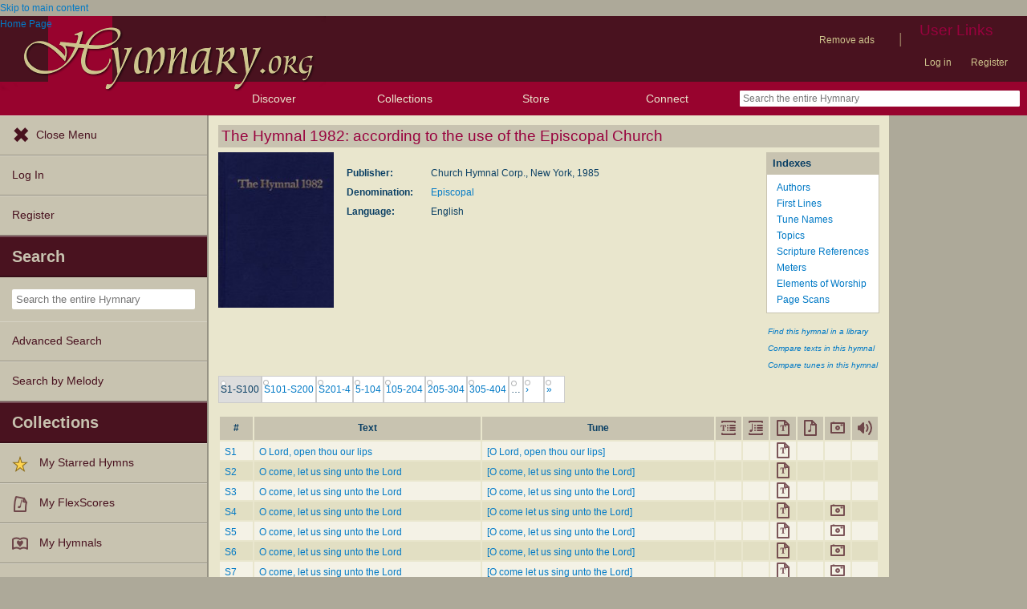

--- FILE ---
content_type: text/html; charset=utf-8
request_url: https://hymnary.org/hymnal/EH1982
body_size: 12969
content:
<!DOCTYPE html>
<html lang="en" dir="ltr">

<head profile="http://www.w3.org/1999/xhtml/vocab">
    <meta name="viewport" content="initial-scale=1.0" />
    <meta charset="utf-8"/>
    <meta property="og:url" content="https://hymnary.org/hymnal/EH1982" /><link rel="canonical" href="https://hymnary.org/hymnal/EH1982" />    <meta http-equiv="Content-Type" content="text/html; charset=utf-8" />
<meta name="Generator" content="Drupal 7 (http://drupal.org)" />
<meta name="keywords" content="hymnal, index, The Hymnal 1982: according to the use of the Episcopal Church" />
<meta name="description" content="Complete, fully searchable information about The Hymnal 1982: according to the use of the Episcopal Church, with audio recordings and page scans." />
<meta name="theme-color" content="#e9e6cd" />
<link rel="shortcut icon" href="https://hymnary.org/sites/hymnary.org/themes/newhymn/favicon.ico" type="image/vnd.microsoft.icon" />
<link rel="apple-touch-icon" href="https://hymnary.org/files/Hymnary_big_0.png" type="image/png" />
  <title>The Hymnal 1982: according to the use of the Episcopal Church | Hymnary.org</title>
    <style type="text/css" media="all">
@import url("https://hymnary.org/modules/system/system.base.css?t8x65p");
@import url("https://hymnary.org/modules/system/system.menus.css?t8x65p");
@import url("https://hymnary.org/modules/system/system.messages.css?t8x65p");
@import url("https://hymnary.org/modules/system/system.theme.css?t8x65p");
</style>
<style type="text/css" media="all">
@import url("https://hymnary.org/modules/comment/comment.css?t8x65p");
@import url("https://hymnary.org/modules/field/theme/field.css?t8x65p");
@import url("https://hymnary.org/sites/all/modules/logintoboggan/logintoboggan.css?t8x65p");
@import url("https://hymnary.org/modules/node/node.css?t8x65p");
@import url("https://hymnary.org/modules/poll/poll.css?t8x65p");
@import url("https://hymnary.org/sites/all/modules/ubercart/uc_file/uc_file.css?t8x65p");
@import url("https://hymnary.org/sites/all/modules/ubercart/uc_order/uc_order.css?t8x65p");
@import url("https://hymnary.org/sites/all/modules/ubercart/uc_product/uc_product.css?t8x65p");
@import url("https://hymnary.org/sites/all/modules/ubercart/uc_store/uc_store.css?t8x65p");
@import url("https://hymnary.org/modules/user/user.css?t8x65p");
@import url("https://hymnary.org/modules/forum/forum.css?t8x65p");
@import url("https://hymnary.org/sites/all/modules/views/css/views.css?t8x65p");
</style>
<style type="text/css" media="all">
@import url("https://hymnary.org/sites/all/modules/ctools/css/ctools.css?t8x65p");
@import url("https://hymnary.org/sites/hymnary.org/modules/hymnary/hymnary.css?t8x65p");
@import url("https://hymnary.org/sites/hymnary.org/modules/hymnary/hymnary-mobile.css?t8x65p");
@import url("https://hymnary.org/sites/hymnary.org/modules/hymnary/jquery-tooltip/jquery.tooltip.css?t8x65p");
@import url("https://hymnary.org/sites/hymnary.org/modules/hymnary/jquery.editable-select.css?t8x65p");
@import url("https://hymnary.org/sites/hymnary.org/modules/hymnary_ecommerce/hymnary_ecommerce.css?t8x65p");
@import url("https://hymnary.org/sites/hymnary.org/modules/luyh/luyh.css?t8x65p");
@import url("https://hymnary.org/sites/hymnary.org/modules/hymnary/hymnal.css?t8x65p");
</style>
<style type="text/css" media="all">
@import url("https://hymnary.org/sites/hymnary.org/themes/newhymn/style.css?t8x65p");
@import url("https://hymnary.org/sites/hymnary.org/themes/newhymn/style-mobile.css?t8x65p");
@import url("https://hymnary.org/sites/hymnary.org/themes/newhymn/uc_cart_block-override.css?t8x65p");
@import url("https://hymnary.org/sites/hymnary.org/themes/newhymn/hamburger.css?t8x65p");
@import url("https://hymnary.org/sites/hymnary.org/themes/newhymn/hamburger-submenu.css?t8x65p");
@import url("https://hymnary.org/sites/hymnary.org/themes/newhymn/sidr/hymnary-sidr-theme.css?t8x65p");
@import url("https://hymnary.org/sites/hymnary.org/themes/newhymn/headerbar-menu.css?t8x65p");
@import url("https://hymnary.org/sites/hymnary.org/themes/newhymn/pager.css?t8x65p");
@import url("https://hymnary.org/sites/hymnary.org/themes/newhymn/blockedBanner.css?t8x65p");
</style>
<link type="text/css" rel="stylesheet" href="https://staticccel.org/fa/v6/css/all.css" media="all" />
    <script type="text/javascript" src="https://hymnary.org/misc/jquery.js?v=1.4.4"></script>
<script type="text/javascript" src="https://hymnary.org/misc/jquery-extend-3.4.0.js?v=1.4.4"></script>
<script type="text/javascript" src="https://hymnary.org/misc/jquery-html-prefilter-3.5.0-backport.js?v=1.4.4"></script>
<script type="text/javascript" src="https://hymnary.org/misc/jquery.once.js?v=1.2"></script>
<script type="text/javascript" src="https://hymnary.org/misc/drupal.js?t8x65p"></script>
<script type="text/javascript" src="https://hymnary.org/sites/all/modules/ubercart/uc_file/uc_file.js?t8x65p"></script>
<script type="text/javascript" src="https://hymnary.org/sites/hymnary.org/modules/hymnary/hymnary-search-block.js?t8x65p"></script>
<script type="text/javascript" src="https://hymnary.org/sites/hymnary.org/modules/hymnary/jquery-tooltip/jquery.tooltip.js?t8x65p"></script>
<script type="text/javascript" src="https://hymnary.org/sites/hymnary.org/modules/hymnary/jquery-tooltip/lib/jquery.delegate.js?t8x65p"></script>
<script type="text/javascript" src="https://hymnary.org/sites/hymnary.org/modules/hymnary/jquery-tooltip/lib/jquery.bgiframe.js?t8x65p"></script>
<script type="text/javascript" src="https://hymnary.org/sites/hymnary.org/modules/hymnary/jquery.editable-select.js?t8x65p"></script>
<script type="text/javascript" src="https://hymnary.org/sites/hymnary.org/modules/hymnary/popup.js?t8x65p"></script>
<script type="text/javascript" src="https://hymnary.org/sites/hymnary.org/modules/hymnary/hymnary-register-destination.js?t8x65p"></script>
<script type="text/javascript" src="https://code.jquery.com/jquery-3.4.0.slim.min.js?t8x65p"></script>
<script type="text/javascript" src="https://hymnary.org/sites/hymnary.org/modules/hymnary/js/AnalyticsEvents.js?t8x65p"></script>
<script type="text/javascript" src="https://cdnjs.cloudflare.com/ajax/libs/typeahead.js/0.11.1/bloodhound.min.js?t8x65p"></script>
<script type="text/javascript" src="https://cdnjs.cloudflare.com/ajax/libs/typeahead.js/0.11.1/typeahead.bundle.min.js?t8x65p"></script>
<script type="text/javascript" src="https://cdnjs.cloudflare.com/ajax/libs/typeahead.js/0.11.1/typeahead.jquery.min.js?t8x65p"></script>
<script type="text/javascript">
<!--//--><![CDATA[//><!--
var jQ340 = jQuery.noConflict(true);
//--><!]]>
</script>
<script type="text/javascript" src="https://hymnary.org/sites/hymnary.org/modules/hymnary_common/js/js.cookie.js?t8x65p"></script>
<script type="text/javascript" src="https://hymnary.org/sites/hymnary.org/modules/luyh/luyh.js?t8x65p"></script>
<script type="text/javascript" src="https://hymnary.org/sites/hymnary.org/modules/hymnary/hymnary_search_autocomplete.js?t8x65p"></script>
<script type="text/javascript" src="https://hymnary.org/sites/all/modules/google_analytics/googleanalytics.js?t8x65p"></script>
<script type="text/javascript" src="https://www.googletagmanager.com/gtag/js?id=UA-609536-2"></script>
<script type="text/javascript">
<!--//--><![CDATA[//><!--
window.google_analytics_uacct = "UA-609536-2";window.dataLayer = window.dataLayer || [];function gtag(){dataLayer.push(arguments)};gtag("js", new Date());gtag("set", "developer_id.dMDhkMT", true);gtag("config", "UA-609536-2", {"groups":"default","anonymize_ip":true});gtag("config", "G-75DC0LV13R", {"groups":"default","anonymize_ip":true});
//--><!]]>
</script>
<script type="text/javascript" src="https://hymnary.org/sites/hymnary.org/modules/hymnary/subscriptions_promo/subscriptions_promo.js?t8x65p"></script>
<script type="text/javascript" src="https://hymnary.org/sites/hymnary.org/themes/newhymn/hamburger.js?t8x65p"></script>
<script type="text/javascript" src="https://hymnary.org/sites/hymnary.org/themes/newhymn/hamburger-submenu.js?t8x65p"></script>
<script type="text/javascript" src="https://hymnary.org/sites/hymnary.org/themes/newhymn/headerbar-menu.js?t8x65p"></script>
<script type="text/javascript" src="https://hymnary.org/sites/hymnary.org/themes/newhymn/retina.js?t8x65p"></script>
<script type="text/javascript" src="https://hymnary.org/sites/hymnary.org/themes/newhymn/includes.js?t8x65p"></script>
<script type="text/javascript" src="https://hymnary.org/sites/hymnary.org/themes/newhymn/experiment.js?t8x65p"></script>
<script type="text/javascript" src="https://hymnary.org/sites/hymnary.org/themes/newhymn/blockedBanner.js?t8x65p"></script>
<script type="text/javascript">
<!--//--><![CDATA[//><!--
jQuery.extend(Drupal.settings, {"basePath":"\/","pathPrefix":"","setHasJsCookie":0,"ajaxPageState":{"theme":"newhymn","theme_token":"a2X8C_tsinHw68QRl3kfY9f_3kfbM2jjZ4wq26ObJfg","js":{"misc\/jquery.js":1,"misc\/jquery-extend-3.4.0.js":1,"misc\/jquery-html-prefilter-3.5.0-backport.js":1,"misc\/jquery.once.js":1,"misc\/drupal.js":1,"sites\/all\/modules\/ubercart\/uc_file\/uc_file.js":1,"sites\/hymnary.org\/modules\/hymnary\/hymnary-search-block.js":1,"sites\/hymnary.org\/modules\/hymnary\/jquery-tooltip\/jquery.tooltip.js":1,"sites\/hymnary.org\/modules\/hymnary\/jquery-tooltip\/lib\/jquery.delegate.js":1,"sites\/hymnary.org\/modules\/hymnary\/jquery-tooltip\/lib\/jquery.bgiframe.js":1,"sites\/hymnary.org\/modules\/hymnary\/jquery.editable-select.js":1,"sites\/hymnary.org\/modules\/hymnary\/popup.js":1,"sites\/hymnary.org\/modules\/hymnary\/hymnary-register-destination.js":1,"https:\/\/code.jquery.com\/jquery-3.4.0.slim.min.js":1,"sites\/hymnary.org\/modules\/hymnary\/js\/AnalyticsEvents.js":1,"https:\/\/cdnjs.cloudflare.com\/ajax\/libs\/typeahead.js\/0.11.1\/bloodhound.min.js":1,"https:\/\/cdnjs.cloudflare.com\/ajax\/libs\/typeahead.js\/0.11.1\/typeahead.bundle.min.js":1,"https:\/\/cdnjs.cloudflare.com\/ajax\/libs\/typeahead.js\/0.11.1\/typeahead.jquery.min.js":1,"0":1,"sites\/hymnary.org\/modules\/hymnary_common\/js\/js.cookie.js":1,"sites\/hymnary.org\/modules\/luyh\/luyh.js":1,"sites\/hymnary.org\/modules\/hymnary\/hymnary_search_autocomplete.js":1,"sites\/all\/modules\/google_analytics\/googleanalytics.js":1,"https:\/\/www.googletagmanager.com\/gtag\/js?id=UA-609536-2":1,"1":1,"sites\/hymnary.org\/modules\/hymnary\/subscriptions_promo\/subscriptions_promo.js":1,"sites\/hymnary.org\/themes\/newhymn\/hamburger.js":1,"sites\/hymnary.org\/themes\/newhymn\/hamburger-submenu.js":1,"sites\/hymnary.org\/themes\/newhymn\/headerbar-menu.js":1,"sites\/hymnary.org\/themes\/newhymn\/retina.js":1,"sites\/hymnary.org\/themes\/newhymn\/includes.js":1,"sites\/hymnary.org\/themes\/newhymn\/experiment.js":1,"sites\/hymnary.org\/themes\/newhymn\/blockedBanner.js":1},"css":{"modules\/system\/system.base.css":1,"modules\/system\/system.menus.css":1,"modules\/system\/system.messages.css":1,"modules\/system\/system.theme.css":1,"modules\/comment\/comment.css":1,"modules\/field\/theme\/field.css":1,"sites\/all\/modules\/logintoboggan\/logintoboggan.css":1,"modules\/node\/node.css":1,"modules\/poll\/poll.css":1,"sites\/all\/modules\/ubercart\/uc_file\/uc_file.css":1,"sites\/all\/modules\/ubercart\/uc_order\/uc_order.css":1,"sites\/all\/modules\/ubercart\/uc_product\/uc_product.css":1,"sites\/all\/modules\/ubercart\/uc_store\/uc_store.css":1,"modules\/user\/user.css":1,"modules\/forum\/forum.css":1,"sites\/all\/modules\/views\/css\/views.css":1,"sites\/all\/modules\/ctools\/css\/ctools.css":1,"sites\/hymnary.org\/modules\/hymnary\/hymnary.css":1,"sites\/hymnary.org\/modules\/hymnary\/hymnary-mobile.css":1,"sites\/hymnary.org\/modules\/hymnary\/jquery-tooltip\/jquery.tooltip.css":1,"sites\/hymnary.org\/modules\/hymnary\/jquery.editable-select.css":1,"sites\/hymnary.org\/modules\/hymnary_ecommerce\/hymnary_ecommerce.css":1,"sites\/hymnary.org\/modules\/luyh\/luyh.css":1,"sites\/hymnary.org\/modules\/hymnary\/hymnal.css":1,"sites\/hymnary.org\/themes\/newhymn\/style.css":1,"sites\/hymnary.org\/themes\/newhymn\/style-mobile.css":1,"sites\/hymnary.org\/themes\/newhymn\/uc_cart_block-override.css":1,"sites\/hymnary.org\/themes\/newhymn\/hamburger.css":1,"sites\/hymnary.org\/themes\/newhymn\/hamburger-submenu.css":1,"sites\/hymnary.org\/themes\/newhymn\/sidr\/hymnary-sidr-theme.css":1,"sites\/hymnary.org\/themes\/newhymn\/headerbar-menu.css":1,"sites\/hymnary.org\/themes\/newhymn\/pager.css":1,"sites\/hymnary.org\/themes\/newhymn\/blockedBanner.css":1,"https:\/\/staticccel.org\/fa\/v6\/css\/all.css":1}},"hymnary":{"debug":null,"googleanalytics4_account":"G-75DC0LV13R","fieldNames":{"textName:":"","textTitle:":"","textLanguages:":"","firstLine:":"","meter:":"","refrainFirstLine:":"","textAuthNumber:":"","textPlaceOfOrigin:":"","originalLangTitle:":"","lectionaryWeeks:":"","originalLanguage:":"","fullText:":"","notes:":"","languages:":"","topics:":"","textSources:":"","scripture:":"","textIsPublicDomain:":"","tuneTitle:":"","incipit:":"","tunePlaceOfOrigin:":"","tuneAuthNumber:":"","tuneKey:":"","tuneSources:":"","tuneIsPublicDomain:":"","all:":"","media:":{"text":"Text","image":"Image","audio":"Audio","score":"Score","flexscore":"FlexScore"},"yearWritten:":"","flexscoreDomain:":{"public":"public","copyrighted":"copyrighted"},"personID:":"","personName:":"","gender:":{"m":"Male","f":"Female"},"personYear:":"","hymnalID:":"","hymnalTitle:":"","hymnalNumber:":"","publisher:":"","publicationPlace:":"","publicationDate:":"","denominations:":"","tags:":"","hymnalLanguages:":"","in:":{"texts":"texts","tunes":"tunes","instances":"instances","people":"people","hymnals":"hymnals"}}},"googleanalytics":{"account":["UA-609536-2","G-75DC0LV13R"],"trackOutbound":1,"trackMailto":1,"trackDownload":1,"trackDownloadExtensions":"7z|aac|arc|arj|asf|asx|avi|bin|csv|doc(x|m)?|dot(x|m)?|exe|flv|gif|gz|gzip|hqx|jar|jpe?g|js|mp(2|3|4|e?g)|mov(ie)?|msi|msp|pdf|phps|png|ppt(x|m)?|pot(x|m)?|pps(x|m)?|ppam|sld(x|m)?|thmx|qtm?|ra(m|r)?|sea|sit|tar|tgz|torrent|txt|wav|wma|wmv|wpd|xls(x|m|b)?|xlt(x|m)|xlam|xml|z|zip"}});
//--><!]]>
</script>

    <!-- InMobi Choice. Consent Manager Tag v3.0 (for TCF 2.2) -->
    <script type="text/javascript" async=true>
    (function() {
      var host = window.location.hostname;
      var element = document.createElement('script');
      var firstScript = document.getElementsByTagName('script')[0];
      var url = 'https://cmp.inmobi.com'
        .concat('/choice/', 'GgHnpUxsP6UKJ', '/', host, '/choice.js?tag_version=V3');
      var uspTries = 0;
      var uspTriesLimit = 3;
      element.async = true;
      element.type = 'text/javascript';
      element.src = url;

      firstScript.parentNode.insertBefore(element, firstScript);

      function makeStub() {
        var TCF_LOCATOR_NAME = '__tcfapiLocator';
        var queue = [];
        var win = window;
        var cmpFrame;

        function addFrame() {
          var doc = win.document;
          var otherCMP = !!(win.frames[TCF_LOCATOR_NAME]);

          if (!otherCMP) {
            if (doc.body) {
              var iframe = doc.createElement('iframe');

              iframe.style.cssText = 'display:none';
              iframe.name = TCF_LOCATOR_NAME;
              doc.body.appendChild(iframe);
            } else {
              setTimeout(addFrame, 5);
            }
          }
          return !otherCMP;
        }

        function tcfAPIHandler() {
          var gdprApplies;
          var args = arguments;

          if (!args.length) {
            return queue;
          } else if (args[0] === 'setGdprApplies') {
            if (
              args.length > 3 &&
              args[2] === 2 &&
              typeof args[3] === 'boolean'
            ) {
              gdprApplies = args[3];
              if (typeof args[2] === 'function') {
                args[2]('set', true);
              }
            }
          } else if (args[0] === 'ping') {
            var retr = {
              gdprApplies: gdprApplies,
              cmpLoaded: false,
              cmpStatus: 'stub'
            };

            if (typeof args[2] === 'function') {
              args[2](retr);
            }
          } else {
            if(args[0] === 'init' && typeof args[3] === 'object') {
              args[3] = Object.assign(args[3], { tag_version: 'V3' });
            }
            queue.push(args);
          }
        }

        function postMessageEventHandler(event) {
          var msgIsString = typeof event.data === 'string';
          var json = {};

          try {
            if (msgIsString) {
              json = JSON.parse(event.data);
            } else {
              json = event.data;
            }
          } catch (ignore) {}

          var payload = json.__tcfapiCall;

          if (payload) {
            window.__tcfapi(
              payload.command,
              payload.version,
              function(retValue, success) {
                var returnMsg = {
                  __tcfapiReturn: {
                    returnValue: retValue,
                    success: success,
                    callId: payload.callId
                  }
                };
                if (msgIsString) {
                  returnMsg = JSON.stringify(returnMsg);
                }
                if (event && event.source && event.source.postMessage) {
                  event.source.postMessage(returnMsg, '*');
                }
              },
              payload.parameter
            );
          }
        }

        while (win) {
          try {
            if (win.frames[TCF_LOCATOR_NAME]) {
              cmpFrame = win;
              break;
            }
          } catch (ignore) {}

          if (win === window.top) {
            break;
          }
          win = win.parent;
        }
        if (!cmpFrame) {
          addFrame();
          win.__tcfapi = tcfAPIHandler;
          win.addEventListener('message', postMessageEventHandler, false);
        }
      };

      makeStub();

      var uspStubFunction = function() {
        var arg = arguments;
        if (typeof window.__uspapi !== uspStubFunction) {
          setTimeout(function() {
            if (typeof window.__uspapi !== 'undefined') {
              window.__uspapi.apply(window.__uspapi, arg);
            }
          }, 500);
        }
      };

      var checkIfUspIsReady = function() {
        uspTries++;
        if (window.__uspapi === uspStubFunction && uspTries < uspTriesLimit) {
          console.warn('USP is not accessible');
        } else {
          clearInterval(uspInterval);
        }
      };

      if (typeof window.__uspapi === 'undefined') {
        window.__uspapi = uspStubFunction;
        var uspInterval = setInterval(checkIfUspIsReady, 6000);
      }
    })();
    </script>
    <!-- End InMobi Choice. Consent Manager Tag v3.0 (for TCF 2.2) -->

          <!-- Below is a recommended list of pre-connections, which allow the network to establish each connection quicker, speeding up response times and improving ad performance. -->
      <link rel="preconnect" href="https://a.pub.network/" crossorigin />
      <link rel="preconnect" href="https://b.pub.network/" crossorigin />
      <link rel="preconnect" href="https://c.pub.network/" crossorigin />
      <link rel="preconnect" href="https://d.pub.network/" crossorigin />
      <link rel="preconnect" href="https://secure.quantserve.com/" crossorigin />
      <link rel="preconnect" href="https://rules.quantcount.com/" crossorigin />
      <link rel="preconnect" href="https://pixel.quantserve.com/" crossorigin />
      <link rel="preconnect" href="https://cmp.quantcast.com/" crossorigin />
      <link rel="preconnect" href="https://btloader.com/" crossorigin />
      <link rel="preconnect" href="https://api.btloader.com/" crossorigin />
      <link rel="preconnect" href="https://confiant-integrations.global.ssl.fastly.net" crossorigin />
      <!-- Below is a link to a CSS file that accounts for Cumulative Layout Shift, a new Core Web Vitals subset that Google uses to help rank your site in search -->
      <!-- The file is intended to eliminate the layout shifts that are seen when ads load into the page. If you don't want to use this, simply remove this file -->
      <!-- To find out more about CLS, visit https://web.dev/vitals/ -->
      <link rel="stylesheet" href="https://a.pub.network/hymnary-org/cls.css">
      <script data-cfasync="false" type="text/javascript">
        var freestar = freestar || {};
        freestar.queue = freestar.queue || [];
        freestar.config = freestar.config || {};
        freestar.config.disabledProducts = {
          pushdown: true
        };
        const path = window.location.pathname;
        if (path === '/user' || path === '/user/login' || path === '/user/register' || path === '/user/password') {
          // Interstitial ads can cause the submit button on login/register pages to not work properly
          freestar.config.disabledProducts.googleInterstitial = true;
        }
        freestar.config.enabled_slots = [];
        freestar.initCallback = function () { (freestar.config.enabled_slots.length === 0) ? freestar.initCallbackCalled = false : freestar.newAdSlots(freestar.config.enabled_slots) }
      </script>
      <script src="https://a.pub.network/hymnary-org/pubfig.min.js" data-cfasync="false" async></script>
      <script type="text/javascript">
        if (path === '/') {
          freestar.queue.push(function() {
              googletag.pubads().setTargeting('pagetype', 'home');
          });
        } else if (path === '/search') {
          const search = window.location.search;
          // Can be text(s)
          const textSearch = /in(:|%3A)text/i;
          // Can be tune(s)
          const tuneSearch = /in(:|%3A)tune/i;
          // Can be hymn(s), hymnal(s), instance(s)
          const hymnSearch = /in(:|%3A)(hymn|instance)/i;
          // Can be person(s), people(s)
          const personSearch = /in(:|%3A)(person|people)/i;
          if (textSearch.test(search)) {
            freestar.queue.push(function() {
              googletag.pubads().setTargeting('pagetype', 'text');
            });
          } else if (tuneSearch.test(search)) {
            freestar.queue.push(function() {
              googletag.pubads().setTargeting('pagetype', 'tune');
            });
          } else if (hymnSearch.test(search)) {
            // Note that this encompases hymnal and instance pages
            freestar.queue.push(function() {
              googletag.pubads().setTargeting('pagetype', 'hymn');
            });
          } else if (personSearch.test(search)) {
            freestar.queue.push(function() {
              googletag.pubads().setTargeting('pagetype', 'person');
            });
          } else {
            freestar.queue.push(function() {
              googletag.pubads().setTargeting('pagetype', 'search');
            });
          }
        } else if (path.startsWith('/text')) {
          freestar.queue.push(function() {
            googletag.pubads().setTargeting('pagetype', 'text');
          });
        } else if (path.startsWith('/tune')) {
          freestar.queue.push(function() {
            googletag.pubads().setTargeting('pagetype', 'tune');
          });
        } else if (path === '/instances' || path.startsWith('/hymnal') || path.startsWith('/hymn/')) {
          // Note that this encompases hymnal and instance pages
          freestar.queue.push(function() {
            googletag.pubads().setTargeting('pagetype', 'hymn');
          });
        } else if (path === '/people' || path.startsWith('/person')) {
          freestar.queue.push(function() {
            googletag.pubads().setTargeting('pagetype', 'person');
          });
        } else if (path === '/all') {
          freestar.queue.push(function() {
            googletag.pubads().setTargeting('pagetype', 'search');
          });
        }
      </script>
    </head>
<body class="html not-front not-logged-in one-sidebar sidebar-second page-hymnal page-hymnal-eh1982 sidebar-second" >
  <div id="skip-link">
    <a href="#block-system-main" class="element-invisible element-focusable">Skip to main content</a>
  </div>
            <div id="wrapper">
        <div id="mobile-user-links" class="clearfix">
        <div class="item-list"><ul class="links secondary-links"><li class="first"><ul class="links secondary-links"><li class="0 first last"><a href="/hymnary-pro" data-gae-act="click" data-gae-cat="hymnary_pro" data-gae-lbl="remove-ads-link">Remove ads</a></li>
</ul></li>
<li><div class="secondary-links-separator">|</div></li>
<li class="last"><h2 class="element-invisible element-focusable">User Links</h2><ul class="links secondary-links"><li class="0 first"><a href="/user?destination=/hymnal/EH1982">Log in</a></li>
<li class="1 last"><a href="/user/register?destination=/hymnal/EH1982">Register</a></li>
</ul></li>
</ul></div>        </div>
        <div id="container" class="clearfix">
            <div id="header">
                <div id="logo_h_background">
    <a href="/"><span class="element-invisible">Home Page</span></a>
    <img src="/sites/hymnary.org/themes/newhymn/hymnary-H-box-sized.png"
        alt="Hymnary.org" id="compactLogo" class="has-hi-dpi"/>
</div>
<div id="logo-floater">
    <a href="/"><span class="element-invisible">Home Page</span></a>
    <img src="/sites/hymnary.org/themes/newhymn/hymnary-title.png" alt="Hymnary.org" id="logo" class="has-hi-dpi"/>
</div>


                
                <div id="non-mobile-user-links">
                <div class="item-list"><ul class="links secondary-links"><li class="first"><ul class="links secondary-links"><li class="0 first last"><a href="/hymnary-pro" data-gae-act="click" data-gae-cat="hymnary_pro" data-gae-lbl="remove-ads-link">Remove ads</a></li>
</ul></li>
<li><div class="secondary-links-separator">|</div></li>
<li class="last"><h2 class="element-invisible element-focusable">User Links</h2><ul class="links secondary-links"><li class="0 first"><a href="/user?destination=/hymnal/EH1982">Log in</a></li>
<li class="1 last"><a href="/user/register?destination=/hymnal/EH1982">Register</a></li>
</ul></li>
</ul></div>                </div>
            </div>

            <div id="header-bar">
                <a id='hamburger-menu-toggle' href='#' data-gae-act='click' data-gae-cat='hamburger-open-menu'></a>
                <div><h2>Discover</h2><ul>
    <li><a href='#' class='submenu-toggle' data-gae-act='click' data-gae-cat='hamburger-browse-resources'>Browse Resources</a>
        <ul class='hamburger-browse'>
        <li><a href="/search?qu=%20in%3Atexts" title="Browse text authorities">Texts</a></li><li><a href="/search?qu=%20in%3Atunes" title="Browse tune authorities">Tunes</a></li><li><a href="/search?qu=%20in%3Ainstances" title="Browse published text-tune combinations">Instances</a></li><li><a href="/search?qu=%20in%3Apeople" title="Browse authors, composers, editors, etc.">People</a></li><li><a href="/search?qu=%20in%3Ahymnals" title="Browse hymnals">Hymnals</a></li>        </ul>
    </li>
    <li><a href='/explore' data-gae-act='click' data-gae-cat='hamburger-exploration-tools'>Exploration Tools</a></li>
    <li><a href='/browse/topics' data-gae-act='click' data-gae-cat='hamburger-topics'>Topics</a></li>
    <li><a href='/browse/popular/texts' data-gae-act='click' data-gae-cat='hamburger-popular-texts'>Popular Texts</a></li>
    <li><a href='/browse/popular/tunes' data-gae-act='click' data-gae-cat='hamburger-popular-tunes'>Popular Tunes</a></li>
    <li><a href='/browse/lectionary' data-gae-act='click' data-gae-cat='hamburger-lectionary'>Lectionary</a></li>
</ul></div>
<!-- Keep hamburger only lis in their own ul for headerbar style reasons (:last-child:hover) -->
<ul class='headerbar-hide'>
    <li><a href='/store' data-gae-act='click' data-gae-cat='hamburger-store'>Store</a></li>
    <li><a href='/news' data-gae-act='click' data-gae-cat='hamburger-blog'>Blog</a></li>
    <li><a href='/forum' data-gae-act='click' data-gae-cat='hamburger-forums'>Forums</a></li>
    <li><a href='/tutorials' data-gae-act='click' data-gae-cat='hamburger-tutorials'>Tutorials</a></li>
    <li><a href='/about' data-gae-act='click' data-gae-cat='hamburger-about-us'>About Us</a></li>
</ul>
<div><h2>Collections</h2><ul><li><a href="/starred" data-gae-act="click" data-gae-cat="hamburger-my-starred-hymns"><img typeof="foaf:Image" src="https://hymnary.org/sites/hymnary.org/modules/hymnary_stars/star.png" alt="" />My Starred Hymns</a></li><li><a href="/flexscores" data-gae-act="click" data-gae-cat="hamburger-my-flexscores"><img class="generic media-icon-small" typeof="foaf:Image" src="https://hymnary.org/sites/hymnary.org/themes/newhymn/icons/20x20/flexscore.png" alt="Flexscore" title="Flexscore" />My FlexScores</a></li><li><a href="/myhymnals_help" data-gae-act="click" data-gae-cat="hamburger-my-hymnals"><img class="generic media-icon-small" typeof="foaf:Image" src="https://hymnary.org/sites/hymnary.org/themes/newhymn/icons/20x20/myhymnals.png" alt="In my hymnals" title="In my hymnals" />My Hymnals</a></li><li><a href="/user?destination=/user/0/purchased-files" data-gae-act="click" data-gae-cat="hamburger-my-purchased-files"><img class="generic media-icon-small" typeof="foaf:Image" src="https://hymnary.org/sites/hymnary.org/themes/newhymn/icons/20x20/cart.png" alt="Product" title="Product" />My Purchased Files</a></li></ul></div><div><h2><a href='/store'>Store</a></h2></div>
<div><h2>Connect</h2>
    <ul>
        <li><a href='/news'>Blog</a></li>
        <li><a href='/forum'>Forums</a></li>
        <li><a href='/volunteer'>Volunteer</a></li>
        <li><a href='https://www.facebook.com/hymnary.org'>Facebook</a></li>
        <li><a href='https://twitter.com/hymnary'>Twitter</a></li>
    </ul>
</div>
<form class='simple-search-form' action='/search' method='get'><input  type="text" name="qu" placeholder="Search the entire Hymnary" autocomplete="off" class="typeahead-autocomplete"/></form><!-- Last HeaderbarMenu item must not be collapsible (without adjusting style). -->
            </div>

            <div id="sidr" class="sidr left">
                  <div class="region region-hamburgermenu">
    <div id="block-hymnary-hamburger-navigate" class="clearfix block block-hymnary">


  <div class="content"><ul class='headerbar-hide'>
    <li><a href='#' id='close-menu-button' data-gae-act='click' data-gae-cat='hamburger-close-menu'>Close Menu</a></li>
    <li><a href="/user?destination=/hymnal/EH1982" data-gae-act="click" data-gae-cat="hamburger-log-in">Log In</a></li><li><a href="/user/register?destination=/hymnal/EH1982" data-gae-act="click" data-gae-cat="hamburger-register">Register</a></li></ul>
<div><h2>Search</h2><ul>
    <li>
        <form class='simple-search-form' action='/search' method='get'><input  type="text" name="qu" placeholder="Search the entire Hymnary" autocomplete="off" class="typeahead-autocomplete"/></form>    </li>
    <li><a href='/advanced_search' data-gae-act='click' data-gae-cat='hamburger-advanced-search'>Advanced Search</a></li>
    <li><a href='/melody/search' data-gae-act='click' data-gae-cat='hamburger-melody-search'>Search by Melody</a></li>
</ul></div>
</div>
</div>
<div id="block-hymnary-collections" class="clearfix block block-hymnary">


  <div class="content"><div><h2>Collections</h2><ul><li><a href="/starred" data-gae-act="click" data-gae-cat="hamburger-my-starred-hymns"><img typeof="foaf:Image" src="https://hymnary.org/sites/hymnary.org/modules/hymnary_stars/star.png" alt="" />My Starred Hymns</a></li><li><a href="/flexscores" data-gae-act="click" data-gae-cat="hamburger-my-flexscores"><img class="generic media-icon-small" typeof="foaf:Image" src="https://hymnary.org/sites/hymnary.org/themes/newhymn/icons/20x20/flexscore.png" alt="Flexscore" title="Flexscore" />My FlexScores</a></li><li><a href="/myhymnals_help" data-gae-act="click" data-gae-cat="hamburger-my-hymnals"><img class="generic media-icon-small" typeof="foaf:Image" src="https://hymnary.org/sites/hymnary.org/themes/newhymn/icons/20x20/myhymnals.png" alt="In my hymnals" title="In my hymnals" />My Hymnals</a></li><li><a href="/user?destination=/user/0/purchased-files" data-gae-act="click" data-gae-cat="hamburger-my-purchased-files"><img class="generic media-icon-small" typeof="foaf:Image" src="https://hymnary.org/sites/hymnary.org/themes/newhymn/icons/20x20/cart.png" alt="Product" title="Product" />My Purchased Files</a></li></ul></div></div>
</div>
<div id="block-hymnary-browse" class="clearfix block block-hymnary">


  <div class="content"><div><h2>Discover</h2><ul>
    <li><a href='#' class='submenu-toggle' data-gae-act='click' data-gae-cat='hamburger-browse-resources'>Browse Resources</a>
        <ul class='hamburger-browse'>
        <li><a href="/search?qu=%20in%3Atexts" title="Browse text authorities">Texts</a></li><li><a href="/search?qu=%20in%3Atunes" title="Browse tune authorities">Tunes</a></li><li><a href="/search?qu=%20in%3Ainstances" title="Browse published text-tune combinations">Instances</a></li><li><a href="/search?qu=%20in%3Apeople" title="Browse authors, composers, editors, etc.">People</a></li><li><a href="/search?qu=%20in%3Ahymnals" title="Browse hymnals">Hymnals</a></li>        </ul>
    </li>
    <li><a href='/explore' data-gae-act='click' data-gae-cat='hamburger-exploration-tools'>Exploration Tools</a></li>
    <li><a href='/browse/topics' data-gae-act='click' data-gae-cat='hamburger-topics'>Topics</a></li>
    <li><a href='/browse/popular/texts' data-gae-act='click' data-gae-cat='hamburger-popular-texts'>Popular Texts</a></li>
    <li><a href='/browse/popular/tunes' data-gae-act='click' data-gae-cat='hamburger-popular-tunes'>Popular Tunes</a></li>
    <li><a href='/browse/lectionary' data-gae-act='click' data-gae-cat='hamburger-lectionary'>Lectionary</a></li>
</ul></div>
<!-- Keep hamburger only lis in their own ul for headerbar style reasons (:last-child:hover) -->
<ul class='headerbar-hide'>
    <li><a href='/store' data-gae-act='click' data-gae-cat='hamburger-store'>Store</a></li>
    <li><a href='/news' data-gae-act='click' data-gae-cat='hamburger-blog'>Blog</a></li>
    <li><a href='/forum' data-gae-act='click' data-gae-cat='hamburger-forums'>Forums</a></li>
    <li><a href='/tutorials' data-gae-act='click' data-gae-cat='hamburger-tutorials'>Tutorials</a></li>
    <li><a href='/about' data-gae-act='click' data-gae-cat='hamburger-about-us'>About Us</a></li>
</ul>
</div>
</div>
  </div>
                <!-- Tag ID: hymnary.org_left_rail_sticky -->
                <div align="center" data-freestar-ad="__260x600" id="hymnary.org_left_rail_sticky">
                    <script data-cfasync="false" type="text/javascript">
                        freestar.config.enabled_slots.push({ placementName: "hymnary.org_left_rail_sticky", slotId: "hymnary.org_left_rail_sticky" });
                    </script>
                </div>
            </div>

            
            <div id="center">
                <div id="before">
                                    </div>
                <div id="squeeze">
                    
                    
                    <div id="tabs-wrapper" class="clearfix"><div class='page-title' ><h1>The Hymnal 1982: according to the use of the Episcopal Church</h1><div id="social-blocks"></div></div></div>
                      <div class="region region-content">
    <div id="block-system-main" class="clearfix block block-system">


  <div class="content"><div id="hymnal-page-header"><div id="hymnal-main-info-section"><div class='pageimage'>
<img width="144" typeof="foaf:Image" src="https://hymnary.org/files/hymnary/image/the_hymnal_1982.jpg" alt="" title="" /><div class='hymnalcaption'></div>
</div>
<div id='hymnal-info-text'></div><div class='maininfo'>
<table class="infoTable" style="width: auto">
    
                                <tr class="result-row"><td valign="top">
            <span class="hy_infoLabel">Publisher:</span></td>
            <td><span class="hy_infoItem">Church Hymnal Corp., New York, 1985</span></td></tr>
                                        <tr class="result-row"><td valign="top">
            <span class="hy_infoLabel">Denomination:</span></td>
            <td><span class="hy_infoItem"><a href="/denomination/340">Episcopal</a></span></td></tr>
                                        <tr class="result-row"><td valign="top">
            <span class="hy_infoLabel">Language:</span></td>
            <td><span class="hy_infoItem">English</span></td></tr>
            </table>


</div><!-- /maininfo -->
</div><div class='index-box'><h6 class='index-box-title'>Indexes</h6><div class='index-box-content'><a href="/search?qu=hymnalNumber%3AEH1982%20in%3Ainstances&amp;sort=personName">Authors</a><br /><a href="/search?qu=hymnalNumber%3AEH1982%20in%3Ainstances&amp;sort=firstLine">First Lines</a><br /><a href="/search?qu=hymnalNumber%3AEH1982%20in%3Ainstances&amp;sort=tuneTitle">Tune Names</a><br /><a href="/browse/topics/EH1982">Topics</a><br /><a href="/search?qu=hymnalNumber%3AEH1982%20in%3Ainstances&amp;sort=scripture">Scripture References</a><br /><a href="/search?qu=hymnalNumber%3AEH1982%20in%3Ainstances&amp;sort=meter">Meters</a><br /><a href="/browse/worship_elements/EH1982">Elements of Worship</a><br /><a href="/hymnal/EH1982/pages">Page Scans</a></div></div><div class='editor-tools-etc'><a href="https://www.worldcat.org/search?q=The%20Hymnal%201982%3A%20according%20to%20the%20use%20of%20the%20Episcopal%20Church&amp;fq=x0%3Abook" class="hy_editLink" target="_blank">Find this hymnal in a library</a><br/>
<a href="/hymnal_compare/text?hymnal1=EH1982" class="hy_editLink">Compare texts in this hymnal</a><br/>
<a href="/hymnal_compare/tune?hymnal1=EH1982" class="hy_editLink">Compare tunes in this hymnal</a><br/>
</div>
</div><div class="item-list"><ul class="pager"><li class="pager-current first">S1-S100</li>
<li class="pager-item"><a class="relative_page_1" href="/hymnal/EH1982?page=1">S101-S200</a></li>
<li class="pager-item"><a class="relative_page_2" href="/hymnal/EH1982?page=2">S201-4</a></li>
<li class="pager-item"><a class="relative_page_3" href="/hymnal/EH1982?page=3">5-104</a></li>
<li class="pager-item"><a class="relative_page_greater" href="/hymnal/EH1982?page=4">105-204</a></li>
<li class="pager-item"><a class="relative_page_greater" href="/hymnal/EH1982?page=5">205-304</a></li>
<li class="pager-item"><a class="relative_page_greater" href="/hymnal/EH1982?page=6">305-404</a></li>
<li class="pager-ellipsis">…</li>
<li class="pager-next"><a class="relative_page_1" href="/hymnal/EH1982?page=1">›</a></li>
<li class="pager-last last"><a href="/hymnal/EH1982?page=10">»</a></li>
</ul></div><a name='list'></a><table>
<tr><th>#</th><th>Text</th><th>Tune</th><th><img class="generic media-icon-small" typeof="foaf:Image" src="https://hymnary.org/sites/hymnary.org/themes/newhymn/icons/20x20/info-text.png" alt="Text Info" title="Text Info" /></th><th><img class="generic media-icon-small" typeof="foaf:Image" src="https://hymnary.org/sites/hymnary.org/themes/newhymn/icons/20x20/info-tune.png" alt="Tune Info" title="Tune Info" /></th><th><img class="generic media-icon-small" typeof="foaf:Image" src="https://hymnary.org/sites/hymnary.org/themes/newhymn/icons/20x20/page-text.png" alt="Text" title="Text" /></th><th><img class="generic media-icon-small" typeof="foaf:Image" src="https://hymnary.org/sites/hymnary.org/themes/newhymn/icons/20x20/page-tune.png" alt="Score" title="Score" /></th><th><img class="generic media-icon-small" typeof="foaf:Image" src="https://hymnary.org/sites/hymnary.org/themes/newhymn/icons/20x20/camera.png" alt="Page Scan" title="Page Scan" /></th><th><img class="generic media-icon-small" typeof="foaf:Image" src="https://hymnary.org/sites/hymnary.org/themes/newhymn/icons/20x20/speaker.png" alt="Audio" title="Audio" /></th></tr>
<tr class='result-row even'><td><a href='/hymn/EH1982/S1'>S1</a></td><td><a href='/hymn/EH1982/S1'>O Lord, open thou our lips</a></td><td><a href="/tune/chant_61117">[O Lord, open thou our lips]</a></td><td class='media_cell '></td><td class='media_cell '></td><td class='media_cell '><a href='/hymn/EH1982/S1#text'><img class="generic media-icon-small" typeof="foaf:Image" src="https://hymnary.org/sites/hymnary.org/themes/newhymn/icons/20x20/page-text.png" alt="Text" title="Text" /></a></td><td class='media_cell '></td><td class='media_cell '></td><td class='media_cell '></td></tr>
<tr class='result-row odd'><td><a href='/hymn/EH1982/S2'>S2</a></td><td><a href='/hymn/EH1982/S2'>O come, let us sing unto the Lord</a></td><td><a href="/tune/chant_32346">[O come, let us sing unto the Lord]</a></td><td class='media_cell '></td><td class='media_cell '></td><td class='media_cell '><a href='/hymn/EH1982/S2#text'><img class="generic media-icon-small" typeof="foaf:Image" src="https://hymnary.org/sites/hymnary.org/themes/newhymn/icons/20x20/page-text.png" alt="Text" title="Text" /></a></td><td class='media_cell '></td><td class='media_cell '></td><td class='media_cell '></td></tr>
<tr class='result-row even'><td><a href='/hymn/EH1982/S3'>S3</a></td><td><a href='/hymn/EH1982/S3'>O come, let us sing unto the Lord</a></td><td><a href="/tune/chant_71343">[O come, let us sing unto the Lord]</a></td><td class='media_cell '></td><td class='media_cell '></td><td class='media_cell '><a href='/hymn/EH1982/S3#text'><img class="generic media-icon-small" typeof="foaf:Image" src="https://hymnary.org/sites/hymnary.org/themes/newhymn/icons/20x20/page-text.png" alt="Text" title="Text" /></a></td><td class='media_cell '></td><td class='media_cell '></td><td class='media_cell '></td></tr>
<tr class='result-row odd'><td><a href='/hymn/EH1982/S4'>S4</a></td><td><a href='/hymn/EH1982/S4'>O come, let us sing unto the Lord</a></td><td><a href="/tune/chant_monkeg_323427">[O come let us sing unto the Lord]</a></td><td class='media_cell '></td><td class='media_cell '></td><td class='media_cell '><a href='/hymn/EH1982/S4#text'><img class="generic media-icon-small" typeof="foaf:Image" src="https://hymnary.org/sites/hymnary.org/themes/newhymn/icons/20x20/page-text.png" alt="Text" title="Text" /></a></td><td class='media_cell '></td><td class='media_cell '><a href='/hymn/EH1982/page/14#score'><img class="generic media-icon-small" typeof="foaf:Image" src="https://hymnary.org/sites/hymnary.org/themes/newhymn/icons/20x20/camera.png" alt="Page Scan" title="Page Scan" /></a></td><td class='media_cell '></td></tr>
<tr class='result-row even'><td><a href='/hymn/EH1982/S5'>S5</a></td><td><a href='/hymn/EH1982/S5'>O come, let us sing unto the Lord</a></td><td><a href="/tune/chant_naylor_52171">[O come, let us sing unto the Lord]</a></td><td class='media_cell '></td><td class='media_cell '></td><td class='media_cell '><a href='/hymn/EH1982/S5#text'><img class="generic media-icon-small" typeof="foaf:Image" src="https://hymnary.org/sites/hymnary.org/themes/newhymn/icons/20x20/page-text.png" alt="Text" title="Text" /></a></td><td class='media_cell '></td><td class='media_cell '><a href='/hymn/EH1982/page/14#score'><img class="generic media-icon-small" typeof="foaf:Image" src="https://hymnary.org/sites/hymnary.org/themes/newhymn/icons/20x20/camera.png" alt="Page Scan" title="Page Scan" /></a></td><td class='media_cell '></td></tr>
<tr class='result-row odd'><td><a href='/hymn/EH1982/S6'>S6</a></td><td><a href='/hymn/EH1982/S6'>O come, let us sing unto the Lord</a></td><td><a href="/tune/chant_teesdale_13216">[O come, let us sing unto the Lord] </a></td><td class='media_cell '></td><td class='media_cell '></td><td class='media_cell '><a href='/hymn/EH1982/S6#text'><img class="generic media-icon-small" typeof="foaf:Image" src="https://hymnary.org/sites/hymnary.org/themes/newhymn/icons/20x20/page-text.png" alt="Text" title="Text" /></a></td><td class='media_cell '></td><td class='media_cell '><a href='/hymn/EH1982/page/14#score'><img class="generic media-icon-small" typeof="foaf:Image" src="https://hymnary.org/sites/hymnary.org/themes/newhymn/icons/20x20/camera.png" alt="Page Scan" title="Page Scan" /></a></td><td class='media_cell '></td></tr>
<tr class='result-row even'><td><a href='/hymn/EH1982/S7'>S7</a></td><td><a href='/hymn/EH1982/S7'>O come, let us sing unto the Lord</a></td><td><a href="/tune/chant_walmisley_53513">[O come let us sing unto the Lord]</a></td><td class='media_cell '></td><td class='media_cell '></td><td class='media_cell '><a href='/hymn/EH1982/S7#text'><img class="generic media-icon-small" typeof="foaf:Image" src="https://hymnary.org/sites/hymnary.org/themes/newhymn/icons/20x20/page-text.png" alt="Text" title="Text" /></a></td><td class='media_cell '></td><td class='media_cell '><a href='/hymn/EH1982/page/14#score'><img class="generic media-icon-small" typeof="foaf:Image" src="https://hymnary.org/sites/hymnary.org/themes/newhymn/icons/20x20/camera.png" alt="Page Scan" title="Page Scan" /></a></td><td class='media_cell '></td></tr>
<tr class='result-row odd'><td><a href='/hymn/EH1982/S8'>S8</a></td><td><a href='/hymn/EH1982/S8'>O come, let us sing unto the Lord</a></td><td><a href="/tune/chant_71343">[O come let us sing unto the Lord]</a></td><td class='media_cell '></td><td class='media_cell '></td><td class='media_cell '><a href='/hymn/EH1982/S8#text'><img class="generic media-icon-small" typeof="foaf:Image" src="https://hymnary.org/sites/hymnary.org/themes/newhymn/icons/20x20/page-text.png" alt="Text" title="Text" /></a></td><td class='media_cell '></td><td class='media_cell '></td><td class='media_cell '></td></tr>
<tr class='result-row even'><td><a href='/hymn/EH1982/S9'>S9</a></td><td><a href='/hymn/EH1982/S9'>O come, let us sing unto the Lord</a></td><td><a href="/tune/chant_talbot_31271">[O come let us sing unto the Lord] (Talbot)</a></td><td class='media_cell '></td><td class='media_cell '></td><td class='media_cell '><a href='/hymn/EH1982/S9#text'><img class="generic media-icon-small" typeof="foaf:Image" src="https://hymnary.org/sites/hymnary.org/themes/newhymn/icons/20x20/page-text.png" alt="Text" title="Text" /></a></td><td class='media_cell '></td><td class='media_cell '><a href='/hymn/EH1982/page/18#score'><img class="generic media-icon-small" typeof="foaf:Image" src="https://hymnary.org/sites/hymnary.org/themes/newhymn/icons/20x20/camera.png" alt="Page Scan" title="Page Scan" /></a></td><td class='media_cell '></td></tr>
<tr class='result-row odd'><td><a href='/hymn/EH1982/S10'>S10</a></td><td><a href='/hymn/EH1982/S10'>O come, let us sing unto the Lord</a></td><td><a href="/tune/chant_greene_32711">[O come, let us sing unto the Lord]</a></td><td class='media_cell '></td><td class='media_cell '></td><td class='media_cell '><a href='/hymn/EH1982/S10#text'><img class="generic media-icon-small" typeof="foaf:Image" src="https://hymnary.org/sites/hymnary.org/themes/newhymn/icons/20x20/page-text.png" alt="Text" title="Text" /></a></td><td class='media_cell '></td><td class='media_cell '><a href='/hymn/EH1982/page/18#score'><img class="generic media-icon-small" typeof="foaf:Image" src="https://hymnary.org/sites/hymnary.org/themes/newhymn/icons/20x20/camera.png" alt="Page Scan" title="Page Scan" /></a></td><td class='media_cell '></td></tr>
<tr class='result-row even'><td><a href='/hymn/EH1982/S11'>S11</a></td><td><a href='/hymn/EH1982/S11'>O be joyful in the Lord all ye lands</a></td><td><a href="/tune/chant_32346">[O be joyful in the Lord all ye lands]</a></td><td class='media_cell '></td><td class='media_cell '></td><td class='media_cell '><a href='/hymn/EH1982/S11#text'><img class="generic media-icon-small" typeof="foaf:Image" src="https://hymnary.org/sites/hymnary.org/themes/newhymn/icons/20x20/page-text.png" alt="Text" title="Text" /></a></td><td class='media_cell '></td><td class='media_cell '></td><td class='media_cell '></td></tr>
<tr class='result-row odd'><td><a href='/hymn/EH1982/S12'>S12</a></td><td><a href='/hymn/EH1982/S12'>O be joyful in the Lord all ye lands</a></td><td><a href="/tune/chant_hopkins_35511">[O be joyful in the Lord all ye lands]</a></td><td class='media_cell '></td><td class='media_cell '></td><td class='media_cell '><a href='/hymn/EH1982/S12#text'><img class="generic media-icon-small" typeof="foaf:Image" src="https://hymnary.org/sites/hymnary.org/themes/newhymn/icons/20x20/page-text.png" alt="Text" title="Text" /></a></td><td class='media_cell '></td><td class='media_cell '><a href='/hymn/EH1982/page/21#score'><img class="generic media-icon-small" typeof="foaf:Image" src="https://hymnary.org/sites/hymnary.org/themes/newhymn/icons/20x20/camera.png" alt="Page Scan" title="Page Scan" /></a></td><td class='media_cell '></td></tr>
<tr class='result-row even'><td><a href='/hymn/EH1982/S13'>S13</a></td><td><a href='/hymn/EH1982/S13'>O be joyful in the Lord all ye lands</a></td><td><a href="/tune/chant_aldrich_32343">[O be joyful in the Lord all ye lands]</a></td><td class='media_cell '></td><td class='media_cell '></td><td class='media_cell '><a href='/hymn/EH1982/S13#text'><img class="generic media-icon-small" typeof="foaf:Image" src="https://hymnary.org/sites/hymnary.org/themes/newhymn/icons/20x20/page-text.png" alt="Text" title="Text" /></a></td><td class='media_cell '></td><td class='media_cell '><a href='/hymn/EH1982/page/21#score'><img class="generic media-icon-small" typeof="foaf:Image" src="https://hymnary.org/sites/hymnary.org/themes/newhymn/icons/20x20/camera.png" alt="Page Scan" title="Page Scan" /></a></td><td class='media_cell '></td></tr>
<tr class='result-row odd'><td><a href='/hymn/EH1982/S14'>S14</a></td><td><a href='/hymn/EH1982/S14'>O be joyful in the Lord all ye lands</a></td><td><a href="/tune/chant_kelway_33451">[O be joyful in the Lord all ye lands]</a></td><td class='media_cell '></td><td class='media_cell '></td><td class='media_cell '><a href='/hymn/EH1982/S14#text'><img class="generic media-icon-small" typeof="foaf:Image" src="https://hymnary.org/sites/hymnary.org/themes/newhymn/icons/20x20/page-text.png" alt="Text" title="Text" /></a></td><td class='media_cell '></td><td class='media_cell '><a href='/hymn/EH1982/page/21#score'><img class="generic media-icon-small" typeof="foaf:Image" src="https://hymnary.org/sites/hymnary.org/themes/newhymn/icons/20x20/camera.png" alt="Page Scan" title="Page Scan" /></a></td><td class='media_cell '></td></tr>
<tr class='result-row even'><td><a href='/hymn/EH1982/S15'>S15</a></td><td><a href='/hymn/EH1982/S15'>O be joyful in the Lord all ye lands</a></td><td><a href="/tune/chant_gibbons_35172">[O be joyful in the Lord all ye lands]</a></td><td class='media_cell '></td><td class='media_cell '></td><td class='media_cell '><a href='/hymn/EH1982/S15#text'><img class="generic media-icon-small" typeof="foaf:Image" src="https://hymnary.org/sites/hymnary.org/themes/newhymn/icons/20x20/page-text.png" alt="Text" title="Text" /></a></td><td class='media_cell '></td><td class='media_cell '><a href='/hymn/EH1982/page/21#score'><img class="generic media-icon-small" typeof="foaf:Image" src="https://hymnary.org/sites/hymnary.org/themes/newhymn/icons/20x20/camera.png" alt="Page Scan" title="Page Scan" /></a></td><td class='media_cell '></td></tr>
<tr class='result-row odd'><td><a href='/hymn/EH1982/S16'>S16</a></td><td><a href='/hymn/EH1982/S16'>Christ our Passover is sacrificed for us</a></td><td><a href="/tune/chant_32346">[Christ our Passover is sacrificed for us]</a></td><td class='media_cell '></td><td class='media_cell '></td><td class='media_cell '><a href='/hymn/EH1982/S16#text'><img class="generic media-icon-small" typeof="foaf:Image" src="https://hymnary.org/sites/hymnary.org/themes/newhymn/icons/20x20/page-text.png" alt="Text" title="Text" /></a></td><td class='media_cell '></td><td class='media_cell '></td><td class='media_cell '></td></tr>
<tr class='result-row even'><td><a href='/hymn/EH1982/S17'>S17</a></td><td><a href='/hymn/EH1982/S17'>Christ our Passover is sacrificed for us</a></td><td><a href="/tune/chant_woodward_56712">[Christ our Passover is sacrificed for us]</a></td><td class='media_cell '></td><td class='media_cell '></td><td class='media_cell '><a href='/hymn/EH1982/S17#text'><img class="generic media-icon-small" typeof="foaf:Image" src="https://hymnary.org/sites/hymnary.org/themes/newhymn/icons/20x20/page-text.png" alt="Text" title="Text" /></a></td><td class='media_cell '></td><td class='media_cell '><a href='/hymn/EH1982/page/24#score'><img class="generic media-icon-small" typeof="foaf:Image" src="https://hymnary.org/sites/hymnary.org/themes/newhymn/icons/20x20/camera.png" alt="Page Scan" title="Page Scan" /></a></td><td class='media_cell '></td></tr>
<tr class='result-row odd'><td><a href='/hymn/EH1982/S18'>S18</a></td><td><a href='/hymn/EH1982/S18'>Christ our Passover is sacrificed for us</a></td><td><a href="/tune/chant_stainer_54361">[Christ our Passover is sacrificed for us]</a></td><td class='media_cell '></td><td class='media_cell '></td><td class='media_cell '><a href='/hymn/EH1982/S18#text'><img class="generic media-icon-small" typeof="foaf:Image" src="https://hymnary.org/sites/hymnary.org/themes/newhymn/icons/20x20/page-text.png" alt="Text" title="Text" /></a></td><td class='media_cell '></td><td class='media_cell '><a href='/hymn/EH1982/page/24#score'><img class="generic media-icon-small" typeof="foaf:Image" src="https://hymnary.org/sites/hymnary.org/themes/newhymn/icons/20x20/camera.png" alt="Page Scan" title="Page Scan" /></a></td><td class='media_cell '></td></tr>
<tr class='result-row even'><td><a href='/hymn/EH1982/S19'>S19</a></td><td><a href='/hymn/EH1982/S19'>Christ our Passover is sacrificed for us</a></td><td><a href="/tune/chant_tomlinson_35455">[Christ our Passover is sacrificed for us]</a></td><td class='media_cell '></td><td class='media_cell '></td><td class='media_cell '><a href='/hymn/EH1982/S19#text'><img class="generic media-icon-small" typeof="foaf:Image" src="https://hymnary.org/sites/hymnary.org/themes/newhymn/icons/20x20/page-text.png" alt="Text" title="Text" /></a></td><td class='media_cell '></td><td class='media_cell '><a href='/hymn/EH1982/page/24#score'><img class="generic media-icon-small" typeof="foaf:Image" src="https://hymnary.org/sites/hymnary.org/themes/newhymn/icons/20x20/camera.png" alt="Page Scan" title="Page Scan" /></a></td><td class='media_cell '></td></tr>
<tr class='result-row odd'><td><a href='/hymn/EH1982/S20'>S20</a></td><td><a href='/hymn/EH1982/S20'>Christ our Passover is sacrificed for us</a></td><td><a href="/tune/chant_nares_34271">[Christ our Passover is sacrificed for us]</a></td><td class='media_cell '></td><td class='media_cell '></td><td class='media_cell '><a href='/hymn/EH1982/S20#text'><img class="generic media-icon-small" typeof="foaf:Image" src="https://hymnary.org/sites/hymnary.org/themes/newhymn/icons/20x20/page-text.png" alt="Text" title="Text" /></a></td><td class='media_cell '></td><td class='media_cell '><a href='/hymn/EH1982/page/24#score'><img class="generic media-icon-small" typeof="foaf:Image" src="https://hymnary.org/sites/hymnary.org/themes/newhymn/icons/20x20/camera.png" alt="Page Scan" title="Page Scan" /></a></td><td class='media_cell '></td></tr>
<tr class='result-row even'><td><a href='/hymn/EH1982/S21'>S21</a></td><td><a href='/hymn/EH1982/S21'>The Lord be with you</a></td><td><a href="/tune/chant_33333">[The Lord be with you]</a></td><td class='media_cell '></td><td class='media_cell '></td><td class='media_cell '><a href='/hymn/EH1982/S21#text'><img class="generic media-icon-small" typeof="foaf:Image" src="https://hymnary.org/sites/hymnary.org/themes/newhymn/icons/20x20/page-text.png" alt="Text" title="Text" /></a></td><td class='media_cell '></td><td class='media_cell '></td><td class='media_cell '></td></tr>
<tr class='result-row odd'><td><a href='/hymn/EH1982/S22'>S22</a></td><td><a href='/hymn/EH1982/S22'>O Lord, show thy mercy upon us</a></td><td><a href="/tune/chant_31313">[O Lord, show thy mercy upon us]</a></td><td class='media_cell '></td><td class='media_cell '></td><td class='media_cell '><a href='/hymn/EH1982/S22#text'><img class="generic media-icon-small" typeof="foaf:Image" src="https://hymnary.org/sites/hymnary.org/themes/newhymn/icons/20x20/page-text.png" alt="Text" title="Text" /></a></td><td class='media_cell '></td><td class='media_cell '></td><td class='media_cell '></td></tr>
<tr class='result-row even'><td><a href='/hymn/EH1982/S23'>S23</a></td><td><a href='/hymn/EH1982/S23'>O Lord, save thy people, and bless thine heritage</a></td><td><a href="/tune/chant_31313">[O Lord, save thy people and bless thine heritage]</a></td><td class='media_cell '></td><td class='media_cell '></td><td class='media_cell '><a href='/hymn/EH1982/S23#text'><img class="generic media-icon-small" typeof="foaf:Image" src="https://hymnary.org/sites/hymnary.org/themes/newhymn/icons/20x20/page-text.png" alt="Text" title="Text" /></a></td><td class='media_cell '></td><td class='media_cell '></td><td class='media_cell '></td></tr>
<tr class='result-row odd'><td><a href='/hymn/EH1982/S24'>S24</a></td><td><a href='/hymn/EH1982/S24'>Let us bless the Lord</a></td><td><a href="/tune/chant_32121">[Let us bless the Lord]</a></td><td class='media_cell '></td><td class='media_cell '></td><td class='media_cell '><a href='/hymn/EH1982/S24#text'><img class="generic media-icon-small" typeof="foaf:Image" src="https://hymnary.org/sites/hymnary.org/themes/newhymn/icons/20x20/page-text.png" alt="Text" title="Text" /></a></td><td class='media_cell '></td><td class='media_cell '></td><td class='media_cell '></td></tr>
<tr class='result-row even'><td><a href='/hymn/EH1982/S25'>S25</a></td><td><a href='/hymn/EH1982/S25'>Let us bless the Lord, alleluia, alleluia</a></td><td><a href="/tune/chant_71767">[Let us bless the Lord, alleluia, alleluia]</a></td><td class='media_cell '></td><td class='media_cell '></td><td class='media_cell '><a href='/hymn/EH1982/S25#text'><img class="generic media-icon-small" typeof="foaf:Image" src="https://hymnary.org/sites/hymnary.org/themes/newhymn/icons/20x20/page-text.png" alt="Text" title="Text" /></a></td><td class='media_cell '></td><td class='media_cell '></td><td class='media_cell '></td></tr>
<tr class='result-row odd'><td><a href='/hymn/EH1982/S26'>S26</a></td><td><a href='/hymn/EH1982/S26'>O God, make speed to save us</a></td><td><a href="/tune/chant_33334">[O God, make speed to save us]</a></td><td class='media_cell '></td><td class='media_cell '></td><td class='media_cell '><a href='/hymn/EH1982/S26#text'><img class="generic media-icon-small" typeof="foaf:Image" src="https://hymnary.org/sites/hymnary.org/themes/newhymn/icons/20x20/page-text.png" alt="Text" title="Text" /></a></td><td class='media_cell '></td><td class='media_cell '></td><td class='media_cell '></td></tr>
<tr class='result-row even'><td><a href='/hymn/EH1982/S27'>S27</a></td><td><a href='/hymn/EH1982/S27'>O gracious Light</a></td><td><a href="/tune/chant_schramm_12315">[O gracious Light]</a></td><td class='media_cell '></td><td class='media_cell '></td><td class='media_cell '><a href='/hymn/EH1982/S27#text'><img class="generic media-icon-small" typeof="foaf:Image" src="https://hymnary.org/sites/hymnary.org/themes/newhymn/icons/20x20/page-text.png" alt="Text" title="Text" /></a></td><td class='media_cell '></td><td class='media_cell '></td><td class='media_cell '></td></tr>
<tr class='result-row odd'><td><a href='/hymn/EH1982/S28'>S28</a></td><td><a href='/hymn/EH1982/S28'>The Lord be with you</a></td><td><a href="/tune/chant_33333">[The Lord be with you]</a></td><td class='media_cell '></td><td class='media_cell '></td><td class='media_cell '><a href='/hymn/EH1982/S28#text'><img class="generic media-icon-small" typeof="foaf:Image" src="https://hymnary.org/sites/hymnary.org/themes/newhymn/icons/20x20/page-text.png" alt="Text" title="Text" /></a></td><td class='media_cell '></td><td class='media_cell '></td><td class='media_cell '></td></tr>
<tr class='result-row even'><td><a href='/hymn/EH1982/S29'>S29</a></td><td><a href='/hymn/EH1982/S29'>That this evening may be holy, good, and peaceful</a></td><td><a href="/tune/chant_martens_71231">[That this evening may be holy, good, and peaceful]</a></td><td class='media_cell '></td><td class='media_cell '></td><td class='media_cell '><a href='/hymn/EH1982/S29#text'><img class="generic media-icon-small" typeof="foaf:Image" src="https://hymnary.org/sites/hymnary.org/themes/newhymn/icons/20x20/page-text.png" alt="Text" title="Text" /></a></td><td class='media_cell '></td><td class='media_cell '></td><td class='media_cell '></td></tr>
<tr class='result-row odd'><td><a href='/hymn/EH1982/S30'>S30</a></td><td><a href='/hymn/EH1982/S30'>That this evening may be holy, good, and peaceful</a></td><td><a href="/tune/chant_34222">[That this evening may be holy, good, and peaceful]</a></td><td class='media_cell '></td><td class='media_cell '></td><td class='media_cell '><a href='/hymn/EH1982/S30#text'><img class="generic media-icon-small" typeof="foaf:Image" src="https://hymnary.org/sites/hymnary.org/themes/newhymn/icons/20x20/page-text.png" alt="Text" title="Text" /></a></td><td class='media_cell '></td><td class='media_cell '></td><td class='media_cell '></td></tr>
<tr class='result-row even'><td><a href='/hymn/EH1982/S31'>S31</a></td><td><a href='/hymn/EH1982/S31'>Let us bless the Lord</a></td><td><a href="/tune/chant_32121">[Let us bless the Lord]</a></td><td class='media_cell '></td><td class='media_cell '></td><td class='media_cell '><a href='/hymn/EH1982/S31#text'><img class="generic media-icon-small" typeof="foaf:Image" src="https://hymnary.org/sites/hymnary.org/themes/newhymn/icons/20x20/page-text.png" alt="Text" title="Text" /></a></td><td class='media_cell '></td><td class='media_cell '></td><td class='media_cell '></td></tr>
<tr class='result-row odd'><td><a href='/hymn/EH1982/S32'>S32</a></td><td><a href='/hymn/EH1982/S32'>Let us bless the Lord, alleluia, alleluia</a></td><td><a href="/tune/chant_71767">[Let us bless the Lord, alleluia, alleluia]</a></td><td class='media_cell '></td><td class='media_cell '></td><td class='media_cell '><a href='/hymn/EH1982/S32#text'><img class="generic media-icon-small" typeof="foaf:Image" src="https://hymnary.org/sites/hymnary.org/themes/newhymn/icons/20x20/page-text.png" alt="Text" title="Text" /></a></td><td class='media_cell '></td><td class='media_cell '></td><td class='media_cell '></td></tr>
<tr class='result-row even'><td><a href='/hymn/EH1982/S33'>S33</a></td><td><a href='/hymn/EH1982/S33'>Lord, open our lips</a></td><td><a href="/tune/chant_61117">[Lord, open our lips]</a></td><td class='media_cell '></td><td class='media_cell '></td><td class='media_cell '><a href='/hymn/EH1982/S33#text'><img class="generic media-icon-small" typeof="foaf:Image" src="https://hymnary.org/sites/hymnary.org/themes/newhymn/icons/20x20/page-text.png" alt="Text" title="Text" /></a></td><td class='media_cell '></td><td class='media_cell '></td><td class='media_cell '></td></tr>
<tr class='result-row odd'><td><a href='/hymn/EH1982/S34'>S34</a></td><td><a href='/hymn/EH1982/S34'>Come, let us sing to the Lord</a></td><td><a href="/tune/chant_plainsong_43443">[Come, let us sing to the Lord]</a></td><td class='media_cell '></td><td class='media_cell '></td><td class='media_cell '><a href='/hymn/EH1982/S34#text'><img class="generic media-icon-small" typeof="foaf:Image" src="https://hymnary.org/sites/hymnary.org/themes/newhymn/icons/20x20/page-text.png" alt="Text" title="Text" /></a></td><td class='media_cell '></td><td class='media_cell '></td><td class='media_cell '></td></tr>
<tr class='result-row even'><td><a href='/hymn/EH1982/S35'>S35</a></td><td><a href='/hymn/EH1982/S35'>Come, let us sing to the Lord</a></td><td><a href="/tune/come_let_us_sing_to_the_lord_white">[Come, let us sing to the Lord]</a></td><td class='media_cell '></td><td class='media_cell '></td><td class='media_cell '><a href='/hymn/EH1982/S35#text'><img class="generic media-icon-small" typeof="foaf:Image" src="https://hymnary.org/sites/hymnary.org/themes/newhymn/icons/20x20/page-text.png" alt="Text" title="Text" /></a></td><td class='media_cell '></td><td class='media_cell '></td><td class='media_cell '></td></tr>
<tr class='result-row odd'><td><a href='/hymn/EH1982/S36'>S36</a></td><td><a href='/hymn/EH1982/S36'>Come, let us sing to the Lord</a></td><td><a href="/tune/chant_macfarren_12346">[Come, let us sing to the Lord]</a></td><td class='media_cell '></td><td class='media_cell '></td><td class='media_cell '><a href='/hymn/EH1982/S36#text'><img class="generic media-icon-small" typeof="foaf:Image" src="https://hymnary.org/sites/hymnary.org/themes/newhymn/icons/20x20/page-text.png" alt="Text" title="Text" /></a></td><td class='media_cell '></td><td class='media_cell '><a href='/hymn/EH1982/page/38#score'><img class="generic media-icon-small" typeof="foaf:Image" src="https://hymnary.org/sites/hymnary.org/themes/newhymn/icons/20x20/camera.png" alt="Page Scan" title="Page Scan" /></a></td><td class='media_cell '></td></tr>
<tr class='result-row even'><td><a href='/hymn/EH1982/S37'>S37</a></td><td><a href='/hymn/EH1982/S37'>Come, let us sing to the Lord</a></td><td><a href="/tune/chant_elvey_53166">[Come, let us sing to the Lord]</a></td><td class='media_cell '></td><td class='media_cell '></td><td class='media_cell '><a href='/hymn/EH1982/S37#text'><img class="generic media-icon-small" typeof="foaf:Image" src="https://hymnary.org/sites/hymnary.org/themes/newhymn/icons/20x20/page-text.png" alt="Text" title="Text" /></a></td><td class='media_cell '></td><td class='media_cell '><a href='/hymn/EH1982/page/38#score'><img class="generic media-icon-small" typeof="foaf:Image" src="https://hymnary.org/sites/hymnary.org/themes/newhymn/icons/20x20/camera.png" alt="Page Scan" title="Page Scan" /></a></td><td class='media_cell '></td></tr>
<tr class='result-row odd'><td><a href='/hymn/EH1982/S38'>S38</a></td><td><a href='/hymn/EH1982/S38'>Come, let us sing to the Lord</a></td><td><a href="/tune/chant_noble_11112">[Come, let us sing to the Lord]</a></td><td class='media_cell '></td><td class='media_cell '></td><td class='media_cell '><a href='/hymn/EH1982/S38#text'><img class="generic media-icon-small" typeof="foaf:Image" src="https://hymnary.org/sites/hymnary.org/themes/newhymn/icons/20x20/page-text.png" alt="Text" title="Text" /></a></td><td class='media_cell '></td><td class='media_cell '><a href='/hymn/EH1982/page/38#score'><img class="generic media-icon-small" typeof="foaf:Image" src="https://hymnary.org/sites/hymnary.org/themes/newhymn/icons/20x20/camera.png" alt="Page Scan" title="Page Scan" /></a></td><td class='media_cell '></td></tr>
<tr class='result-row even'><td><a href='/hymn/EH1982/S39'>S39</a></td><td><a href='/hymn/EH1982/S39'>Come, let us sing to the Lord</a></td><td><a href="/tune/the_invitatory_venite_psalm_95_stanford">[Come, let us sing to the Lord]</a></td><td class='media_cell '></td><td class='media_cell '></td><td class='media_cell '><a href='/hymn/EH1982/S39#text'><img class="generic media-icon-small" typeof="foaf:Image" src="https://hymnary.org/sites/hymnary.org/themes/newhymn/icons/20x20/page-text.png" alt="Text" title="Text" /></a></td><td class='media_cell '></td><td class='media_cell '><a href='/hymn/EH1982/page/38#score'><img class="generic media-icon-small" typeof="foaf:Image" src="https://hymnary.org/sites/hymnary.org/themes/newhymn/icons/20x20/camera.png" alt="Page Scan" title="Page Scan" /></a></td><td class='media_cell '></td></tr>
<tr class='result-row odd'><td><a href='/hymn/EH1982/S40'>S40</a></td><td><a href='/hymn/EH1982/S40'>Come, let us sing to the Lord</a></td><td><a href="/tune/chant_talbot_31271">[Come, let us sing to the Lord] </a></td><td class='media_cell '></td><td class='media_cell '></td><td class='media_cell '><a href='/hymn/EH1982/S40#text'><img class="generic media-icon-small" typeof="foaf:Image" src="https://hymnary.org/sites/hymnary.org/themes/newhymn/icons/20x20/page-text.png" alt="Text" title="Text" /></a></td><td class='media_cell '></td><td class='media_cell '><a href='/hymn/EH1982/page/38#score'><img class="generic media-icon-small" typeof="foaf:Image" src="https://hymnary.org/sites/hymnary.org/themes/newhymn/icons/20x20/camera.png" alt="Page Scan" title="Page Scan" /></a></td><td class='media_cell '></td></tr>
<tr class='result-row even'><td><a href='/hymn/EH1982/S41'>S41</a></td><td><a href='/hymn/EH1982/S41'>Be joyful in the Lord, all you lands</a></td><td><a href="/tune/the_invitatory_jubilate_tone_4">[Be joyful in the Lord, all you lands]</a></td><td class='media_cell '></td><td class='media_cell '></td><td class='media_cell '><a href='/hymn/EH1982/S41#text'><img class="generic media-icon-small" typeof="foaf:Image" src="https://hymnary.org/sites/hymnary.org/themes/newhymn/icons/20x20/page-text.png" alt="Text" title="Text" /></a></td><td class='media_cell '></td><td class='media_cell '></td><td class='media_cell '></td></tr>
<tr class='result-row odd'><td><a href='/hymn/EH1982/S42'>S42</a></td><td><a href='/hymn/EH1982/S42'>Be joyful in the Lord, all you lands</a></td><td><a href="/tune/chant_hurford_13516">[Be joyful in the Lord, all you lands]</a></td><td class='media_cell '></td><td class='media_cell '></td><td class='media_cell '><a href='/hymn/EH1982/S42#text'><img class="generic media-icon-small" typeof="foaf:Image" src="https://hymnary.org/sites/hymnary.org/themes/newhymn/icons/20x20/page-text.png" alt="Text" title="Text" /></a></td><td class='media_cell '></td><td class='media_cell '></td><td class='media_cell '></td></tr>
<tr class='result-row even'><td><a href='/hymn/EH1982/S43'>S43</a></td><td><a href='/hymn/EH1982/S43'>Be joyful in the Lord, all you lands</a></td><td><a href="/tune/chant_woodward_56712">[Be joyful in the Lord, all you lands]</a></td><td class='media_cell '></td><td class='media_cell '></td><td class='media_cell '><a href='/hymn/EH1982/S43#text'><img class="generic media-icon-small" typeof="foaf:Image" src="https://hymnary.org/sites/hymnary.org/themes/newhymn/icons/20x20/page-text.png" alt="Text" title="Text" /></a></td><td class='media_cell '></td><td class='media_cell '></td><td class='media_cell '></td></tr>
<tr class='result-row odd'><td><a href='/hymn/EH1982/S44'>S44</a></td><td><a href='/hymn/EH1982/S44'>Be joyful in the Lord, all you lands</a></td><td><a href="/tune/chant_nares_34271">[Be joyful in the Lord, all you lands]</a></td><td class='media_cell '></td><td class='media_cell '></td><td class='media_cell '><a href='/hymn/EH1982/S44#text'><img class="generic media-icon-small" typeof="foaf:Image" src="https://hymnary.org/sites/hymnary.org/themes/newhymn/icons/20x20/page-text.png" alt="Text" title="Text" /></a></td><td class='media_cell '></td><td class='media_cell '></td><td class='media_cell '></td></tr>
<tr class='result-row even'><td><a href='/hymn/EH1982/S45'>S45</a></td><td><a href='/hymn/EH1982/S45'>Be joyful in the Lord, all you lands</a></td><td><a href="/tune/the_invitatory_jubilate_davies">[Be joyful in the Lord, all you lands]</a></td><td class='media_cell '></td><td class='media_cell '></td><td class='media_cell '><a href='/hymn/EH1982/S45#text'><img class="generic media-icon-small" typeof="foaf:Image" src="https://hymnary.org/sites/hymnary.org/themes/newhymn/icons/20x20/page-text.png" alt="Text" title="Text" /></a></td><td class='media_cell '></td><td class='media_cell '></td><td class='media_cell '></td></tr>
<tr class='result-row odd'><td><a href='/hymn/EH1982/S46'>S46</a></td><td><a href='/hymn/EH1982/S46'>Alleluia, Christ our Passover has been sacrificed for us</a></td><td><a href="/tune/christ_our_passover_pascha_nostrum_tone_">[Alleluia. Christ our Passover has been sacrificed for us]</a></td><td class='media_cell '></td><td class='media_cell '></td><td class='media_cell '><a href='/hymn/EH1982/S46#text'><img class="generic media-icon-small" typeof="foaf:Image" src="https://hymnary.org/sites/hymnary.org/themes/newhymn/icons/20x20/page-text.png" alt="Text" title="Text" /></a></td><td class='media_cell '></td><td class='media_cell '></td><td class='media_cell '></td></tr>
<tr class='result-row even'><td><a href='/hymn/EH1982/S47'>S47</a></td><td><a href='/hymn/EH1982/S47'>Christ our Passover has been sacrificed for us</a></td><td><a href="/tune/chant_walter_11271">[Christ our Passover has been sacrificed for us]</a></td><td class='media_cell '></td><td class='media_cell '></td><td class='media_cell '><a href='/hymn/EH1982/S47#text'><img class="generic media-icon-small" typeof="foaf:Image" src="https://hymnary.org/sites/hymnary.org/themes/newhymn/icons/20x20/page-text.png" alt="Text" title="Text" /></a></td><td class='media_cell '></td><td class='media_cell '></td><td class='media_cell '></td></tr>
<tr class='result-row odd'><td><a href='/hymn/EH1982/S48'>S48</a></td><td><a href='/hymn/EH1982/S48'>Christ our Passover has been sacrificed for us</a></td><td><a href="/tune/chant_oxford_53165">[Christ our Passover has been sacrificed for us]</a></td><td class='media_cell '></td><td class='media_cell '></td><td class='media_cell '><a href='/hymn/EH1982/S48#text'><img class="generic media-icon-small" typeof="foaf:Image" src="https://hymnary.org/sites/hymnary.org/themes/newhymn/icons/20x20/page-text.png" alt="Text" title="Text" /></a></td><td class='media_cell '></td><td class='media_cell '></td><td class='media_cell '></td></tr>
<tr class='result-row even'><td><a href='/hymn/EH1982/S49'>S49</a></td><td><a href='/hymn/EH1982/S49'>Christ our Passover has been sacrificed for us</a></td><td><a href="/tune/chant_hindle_35243">[Christ our Passover has been sacrificed for us]</a></td><td class='media_cell '></td><td class='media_cell '></td><td class='media_cell '><a href='/hymn/EH1982/S49#text'><img class="generic media-icon-small" typeof="foaf:Image" src="https://hymnary.org/sites/hymnary.org/themes/newhymn/icons/20x20/page-text.png" alt="Text" title="Text" /></a></td><td class='media_cell '></td><td class='media_cell '></td><td class='media_cell '></td></tr>
<tr class='result-row odd'><td><a href='/hymn/EH1982/S50'>S50</a></td><td><a href='/hymn/EH1982/S50'>Christ our Passover has been sacrificed for us</a></td><td><a href="/tune/chant_tonusperegrinus_34332">[Christ our Passover has been sacrificed for us]</a></td><td class='media_cell '></td><td class='media_cell '></td><td class='media_cell '><a href='/hymn/EH1982/S50#text'><img class="generic media-icon-small" typeof="foaf:Image" src="https://hymnary.org/sites/hymnary.org/themes/newhymn/icons/20x20/page-text.png" alt="Text" title="Text" /></a></td><td class='media_cell '></td><td class='media_cell '></td><td class='media_cell '></td></tr>
<tr class='result-row even'><td><a href='/hymn/EH1982/S51'>S51</a></td><td><a href='/hymn/EH1982/S51'>The Lord be with you</a></td><td><a href="/tune/chant_33333">[The Lord be with you]</a></td><td class='media_cell '></td><td class='media_cell '></td><td class='media_cell '><a href='/hymn/EH1982/S51#text'><img class="generic media-icon-small" typeof="foaf:Image" src="https://hymnary.org/sites/hymnary.org/themes/newhymn/icons/20x20/page-text.png" alt="Text" title="Text" /></a></td><td class='media_cell '></td><td class='media_cell '></td><td class='media_cell '></td></tr>
<tr class='result-row odd'><td><a href='/hymn/EH1982/S52'>S52</a></td><td><a href='/hymn/EH1982/S52'>Show us your mercy, O Lord</a></td><td><a href="/tune/chant_31313">[Show us your mercy, O Lord]</a></td><td class='media_cell '></td><td class='media_cell '></td><td class='media_cell '><a href='/hymn/EH1982/S52#text'><img class="generic media-icon-small" typeof="foaf:Image" src="https://hymnary.org/sites/hymnary.org/themes/newhymn/icons/20x20/page-text.png" alt="Text" title="Text" /></a></td><td class='media_cell '></td><td class='media_cell '></td><td class='media_cell '></td></tr>
<tr class='result-row even'><td><a href='/hymn/EH1982/S53'>S53</a></td><td><a href='/hymn/EH1982/S53'>Save your people, Lord, and bless your inheritance</a></td><td><a href="/tune/chant_31313">[Save your people, Lord, and bless your inheritance]</a></td><td class='media_cell '></td><td class='media_cell '></td><td class='media_cell '><a href='/hymn/EH1982/S53#text'><img class="generic media-icon-small" typeof="foaf:Image" src="https://hymnary.org/sites/hymnary.org/themes/newhymn/icons/20x20/page-text.png" alt="Text" title="Text" /></a></td><td class='media_cell '></td><td class='media_cell '></td><td class='media_cell '></td></tr>
<tr class='result-row odd'><td><a href='/hymn/EH1982/S54'>S54</a></td><td><a href='/hymn/EH1982/S54'>Let us bless the Lord</a></td><td><a href="/tune/chant_32121">[Let us bless the Lord]</a></td><td class='media_cell '></td><td class='media_cell '></td><td class='media_cell '><a href='/hymn/EH1982/S54#text'><img class="generic media-icon-small" typeof="foaf:Image" src="https://hymnary.org/sites/hymnary.org/themes/newhymn/icons/20x20/page-text.png" alt="Text" title="Text" /></a></td><td class='media_cell '></td><td class='media_cell '></td><td class='media_cell '></td></tr>
<tr class='result-row even'><td><a href='/hymn/EH1982/S55'>S55</a></td><td><a href='/hymn/EH1982/S55'>Let us bless the Lord, alleluia, alleluia</a></td><td><a href="/tune/chant_71767">[Let us bless the Lord, alleluia, alleluia]</a></td><td class='media_cell '></td><td class='media_cell '></td><td class='media_cell '><a href='/hymn/EH1982/S55#text'><img class="generic media-icon-small" typeof="foaf:Image" src="https://hymnary.org/sites/hymnary.org/themes/newhymn/icons/20x20/page-text.png" alt="Text" title="Text" /></a></td><td class='media_cell '></td><td class='media_cell '></td><td class='media_cell '></td></tr>
<tr class='result-row odd'><td><a href='/hymn/EH1982/S56'>S56</a></td><td><a href='/hymn/EH1982/S56'>Light and peace, in Jesus Christ our Lord</a></td><td><a href="/tune/chant_ambrosian_71217">[Light and peace in Jesus Christ our Lord]</a></td><td class='media_cell '></td><td class='media_cell '></td><td class='media_cell '><a href='/hymn/EH1982/S56#text'><img class="generic media-icon-small" typeof="foaf:Image" src="https://hymnary.org/sites/hymnary.org/themes/newhymn/icons/20x20/page-text.png" alt="Text" title="Text" /></a></td><td class='media_cell '></td><td class='media_cell '></td><td class='media_cell '></td></tr>
<tr class='result-row even'><td><a href='/hymn/EH1982/S57'>S57</a></td><td><a href='/hymn/EH1982/S57'>Light and peace, in Jesus Christ our Lord</a></td><td><a href="/tune/chant_17676">[Light and peace in Jesus Christ our Lord]</a></td><td class='media_cell '></td><td class='media_cell '></td><td class='media_cell '><a href='/hymn/EH1982/S57#text'><img class="generic media-icon-small" typeof="foaf:Image" src="https://hymnary.org/sites/hymnary.org/themes/newhymn/icons/20x20/page-text.png" alt="Text" title="Text" /></a></td><td class='media_cell '></td><td class='media_cell '></td><td class='media_cell '></td></tr>
<tr class='result-row odd'><td><a href='/hymn/EH1982/S58'>S58</a></td><td><a href='/hymn/EH1982/S58'>O God, make speed to save us</a></td><td><a href="/tune/chant_33334">[O God, make speed to save us]</a></td><td class='media_cell '></td><td class='media_cell '></td><td class='media_cell '><a href='/hymn/EH1982/S58#text'><img class="generic media-icon-small" typeof="foaf:Image" src="https://hymnary.org/sites/hymnary.org/themes/newhymn/icons/20x20/page-text.png" alt="Text" title="Text" /></a></td><td class='media_cell '></td><td class='media_cell '></td><td class='media_cell '></td></tr>
<tr class='result-row even'><td><a href='/hymn/EH1982/S59'>S59</a></td><td><a href='/hymn/EH1982/S59'>O gracious Light</a></td><td><a href="/tune/o_gracious_light_65646">[O Gracious Light]</a></td><td class='media_cell '></td><td class='media_cell '></td><td class='media_cell '><a href='/hymn/EH1982/S59#text'><img class="generic media-icon-small" typeof="foaf:Image" src="https://hymnary.org/sites/hymnary.org/themes/newhymn/icons/20x20/page-text.png" alt="Text" title="Text" /></a></td><td class='media_cell '></td><td class='media_cell '></td><td class='media_cell '></td></tr>
<tr class='result-row odd'><td><a href='/hymn/EH1982/S60'>S60</a></td><td><a href='/hymn/EH1982/S60'>O gracious Light</a></td><td><a href="/tune/o_gracious_light_arnatt">[O gracious Light]</a></td><td class='media_cell '></td><td class='media_cell '></td><td class='media_cell '><a href='/hymn/EH1982/S60#text'><img class="generic media-icon-small" typeof="foaf:Image" src="https://hymnary.org/sites/hymnary.org/themes/newhymn/icons/20x20/page-text.png" alt="Text" title="Text" /></a></td><td class='media_cell '></td><td class='media_cell '></td><td class='media_cell '></td></tr>
<tr class='result-row even'><td><a href='/hymn/EH1982/S61'>S61</a></td><td><a href='/hymn/EH1982/S61'>O gracious Light</a></td><td><a href="/tune/o_gracious_light_robinson">[O Gracious Light]</a></td><td class='media_cell '></td><td class='media_cell '></td><td class='media_cell '><a href='/hymn/EH1982/S61#text'><img class="generic media-icon-small" typeof="foaf:Image" src="https://hymnary.org/sites/hymnary.org/themes/newhymn/icons/20x20/page-text.png" alt="Text" title="Text" /></a></td><td class='media_cell '></td><td class='media_cell '></td><td class='media_cell '></td></tr>
<tr class='result-row odd'><td><a href='/hymn/EH1982/S62'>S62</a></td><td><a href='/hymn/EH1982/S62'>The Lord be with you</a></td><td><a href="/tune/chant_33333">[The Lord be with you]</a></td><td class='media_cell '></td><td class='media_cell '></td><td class='media_cell '><a href='/hymn/EH1982/S62#text'><img class="generic media-icon-small" typeof="foaf:Image" src="https://hymnary.org/sites/hymnary.org/themes/newhymn/icons/20x20/page-text.png" alt="Text" title="Text" /></a></td><td class='media_cell '></td><td class='media_cell '></td><td class='media_cell '></td></tr>
<tr class='result-row even'><td><a href='/hymn/EH1982/S63'>S63</a></td><td><a href='/hymn/EH1982/S63'>That this evening may be holy, good, and peaceful</a></td><td><a href="/tune/chant_martens_71231">[That this evening may be holy, good, and peaceful]</a></td><td class='media_cell '></td><td class='media_cell '></td><td class='media_cell '><a href='/hymn/EH1982/S63#text'><img class="generic media-icon-small" typeof="foaf:Image" src="https://hymnary.org/sites/hymnary.org/themes/newhymn/icons/20x20/page-text.png" alt="Text" title="Text" /></a></td><td class='media_cell '></td><td class='media_cell '></td><td class='media_cell '></td></tr>
<tr class='result-row odd'><td><a href='/hymn/EH1982/S64'>S64</a></td><td><a href='/hymn/EH1982/S64'>That this evening may be holy, good, and peaceful</a></td><td><a href="/tune/chant_34222">[That this evening may be holy, good, and peaceful]</a></td><td class='media_cell '></td><td class='media_cell '></td><td class='media_cell '><a href='/hymn/EH1982/S64#text'><img class="generic media-icon-small" typeof="foaf:Image" src="https://hymnary.org/sites/hymnary.org/themes/newhymn/icons/20x20/page-text.png" alt="Text" title="Text" /></a></td><td class='media_cell '></td><td class='media_cell '></td><td class='media_cell '></td></tr>
<tr class='result-row even'><td><a href='/hymn/EH1982/S65'>S65</a></td><td><a href='/hymn/EH1982/S65'>Let us bless the Lord</a></td><td><a href="/tune/chant_32121">[Let us bless the Lord]</a></td><td class='media_cell '></td><td class='media_cell '></td><td class='media_cell '><a href='/hymn/EH1982/S65#text'><img class="generic media-icon-small" typeof="foaf:Image" src="https://hymnary.org/sites/hymnary.org/themes/newhymn/icons/20x20/page-text.png" alt="Text" title="Text" /></a></td><td class='media_cell '></td><td class='media_cell '></td><td class='media_cell '></td></tr>
<tr class='result-row odd'><td><a href='/hymn/EH1982/S66'>S66</a></td><td><a href='/hymn/EH1982/S66'>Let us bless the Lord, alleluia, alleluia</a></td><td><a href="/tune/chant_71767">[Let us bless the Lord, alleluia, alleluia]</a></td><td class='media_cell '></td><td class='media_cell '></td><td class='media_cell '><a href='/hymn/EH1982/S66#text'><img class="generic media-icon-small" typeof="foaf:Image" src="https://hymnary.org/sites/hymnary.org/themes/newhymn/icons/20x20/page-text.png" alt="Text" title="Text" /></a></td><td class='media_cell '></td><td class='media_cell '></td><td class='media_cell '></td></tr>
<tr class='result-row even'><td><a href='/hymn/EH1982/S67'>S67</a></td><td><a href='/hymn/EH1982/S67'>O God the Father, Creator of heaven and earth</a></td><td><a href="/tune/chant_merbecke_12116">[O God the Father, Creator of heaven and earth]</a></td><td class='media_cell '></td><td class='media_cell '></td><td class='media_cell '><a href='/hymn/EH1982/S67#text'><img class="generic media-icon-small" typeof="foaf:Image" src="https://hymnary.org/sites/hymnary.org/themes/newhymn/icons/20x20/page-text.png" alt="Text" title="Text" /></a></td><td class='media_cell '></td><td class='media_cell '></td><td class='media_cell '></td></tr>
<tr class='result-row odd'><td><a href='/hymn/EH1982/S68'>S68</a></td><td><a href='/hymn/EH1982/S68'>The light of Christ</a></td><td><a href="/tune/chant_11611">[The Light of Christ]</a></td><td class='media_cell '></td><td class='media_cell '></td><td class='media_cell '><a href='/hymn/EH1982/S68#text'><img class="generic media-icon-small" typeof="foaf:Image" src="https://hymnary.org/sites/hymnary.org/themes/newhymn/icons/20x20/page-text.png" alt="Text" title="Text" /></a></td><td class='media_cell '></td><td class='media_cell '></td><td class='media_cell '></td></tr>
<tr class='result-row even'><td><a href='/hymn/EH1982/S69'>S69</a></td><td><a href='/hymn/EH1982/S69'>for ever and ever. Amen.</a></td><td><a href="/tune/chant_71121">[for ever and ever. Amen]</a></td><td class='media_cell '></td><td class='media_cell '></td><td class='media_cell '></td><td class='media_cell '></td><td class='media_cell '></td><td class='media_cell '></td></tr>
<tr class='result-row odd'><td><a href='/hymn/EH1982/S70'>S70</a></td><td><a href='/hymn/EH1982/S70'>Alleluia</a></td><td><a href="/tune/alleluia_61231">[Alleluia]</a></td><td class='media_cell '></td><td class='media_cell '></td><td class='media_cell '></td><td class='media_cell '></td><td class='media_cell '></td><td class='media_cell '></td></tr>
<tr class='result-row even'><td><a href='/hymn/EH1982/S71'>S71</a></td><td><a href='/hymn/EH1982/S71'>Blessed be God: Father, Son, and Holy Spirit</a></td><td><a href="/tune/chant_ambrosian_71222">[Blessed be God: Father, Son, and Holy Spirit]</a></td><td class='media_cell '></td><td class='media_cell '></td><td class='media_cell '><a href='/hymn/EH1982/S71#text'><img class="generic media-icon-small" typeof="foaf:Image" src="https://hymnary.org/sites/hymnary.org/themes/newhymn/icons/20x20/page-text.png" alt="Text" title="Text" /></a></td><td class='media_cell '></td><td class='media_cell '></td><td class='media_cell '></td></tr>
<tr class='result-row odd'><td><a href='/hymn/EH1982/S72'>S72</a></td><td><a href='/hymn/EH1982/S72'>Alleluia, Christ is risen</a></td><td><a href="/tune/chant_ambrosian_71222">[Alleluia, Christ is risen]</a></td><td class='media_cell '></td><td class='media_cell '></td><td class='media_cell '><a href='/hymn/EH1982/S72#text'><img class="generic media-icon-small" typeof="foaf:Image" src="https://hymnary.org/sites/hymnary.org/themes/newhymn/icons/20x20/page-text.png" alt="Text" title="Text" /></a></td><td class='media_cell '></td><td class='media_cell '></td><td class='media_cell '></td></tr>
<tr class='result-row even'><td><a href='/hymn/EH1982/S73'>S73</a></td><td><a href='/hymn/EH1982/S73'>Bless the Lord who forgives all our sins</a></td><td><a href="/tune/chant_ambrosian_71222">[Bless the Lord who forgives all our sins]</a></td><td class='media_cell '></td><td class='media_cell '></td><td class='media_cell '><a href='/hymn/EH1982/S73#text'><img class="generic media-icon-small" typeof="foaf:Image" src="https://hymnary.org/sites/hymnary.org/themes/newhymn/icons/20x20/page-text.png" alt="Text" title="Text" /></a></td><td class='media_cell '></td><td class='media_cell '></td><td class='media_cell '></td></tr>
<tr class='result-row odd'><td><a href='/hymn/EH1982/S74'>S74</a></td><td><a href='/hymn/EH1982/S74'>There is one Body and one Spirit</a></td><td><a href="/tune/chant_ambrosian_71217">[There is one Body and one Spirit]</a></td><td class='media_cell '></td><td class='media_cell '></td><td class='media_cell '><a href='/hymn/EH1982/S74#text'><img class="generic media-icon-small" typeof="foaf:Image" src="https://hymnary.org/sites/hymnary.org/themes/newhymn/icons/20x20/page-text.png" alt="Text" title="Text" /></a></td><td class='media_cell '></td><td class='media_cell '></td><td class='media_cell '></td></tr>
<tr class='result-row even'><td><a href='/hymn/EH1982/S75'>S75</a></td><td><a href='/hymn/EH1982/S75'>Lord, hear our prayer</a></td><td><a href="/tune/lord_hear_our_prayer_32123">[Lord, hear our prayer]</a></td><td class='media_cell '></td><td class='media_cell '></td><td class='media_cell '><a href='/hymn/EH1982/S75#text'><img class="generic media-icon-small" typeof="foaf:Image" src="https://hymnary.org/sites/hymnary.org/themes/newhymn/icons/20x20/page-text.png" alt="Text" title="Text" /></a></td><td class='media_cell '></td><td class='media_cell '></td><td class='media_cell '></td></tr>
<tr class='result-row odd'><td><a href='/hymn/EH1982/S76'>S76</a></td><td><a href='/hymn/EH1982/S76'>Blessed be God: Father, Son, and Holy Spirit</a></td><td><a href="/tune/chant_ambrosian_71222">[Blessed be God: Father, Son, and Holy Spirit]</a></td><td class='media_cell '></td><td class='media_cell '></td><td class='media_cell '><a href='/hymn/EH1982/S76#text'><img class="generic media-icon-small" typeof="foaf:Image" src="https://hymnary.org/sites/hymnary.org/themes/newhymn/icons/20x20/page-text.png" alt="Text" title="Text" /></a></td><td class='media_cell '></td><td class='media_cell '></td><td class='media_cell '></td></tr>
<tr class='result-row even'><td><a href='/hymn/EH1982/S77'>S77</a></td><td><a href='/hymn/EH1982/S77'>Blessed be God: Father, Son, and Holy Spirit</a></td><td><a href="/tune/blessed_be_god_father_son_and_missa_orbi">[Blessed be God: Father, Son, and Holy Spirit]</a></td><td class='media_cell '></td><td class='media_cell '></td><td class='media_cell '><a href='/hymn/EH1982/S77#text'><img class="generic media-icon-small" typeof="foaf:Image" src="https://hymnary.org/sites/hymnary.org/themes/newhymn/icons/20x20/page-text.png" alt="Text" title="Text" /></a></td><td class='media_cell '></td><td class='media_cell '></td><td class='media_cell '></td></tr>
<tr class='result-row odd'><td><a href='/hymn/EH1982/S78'>S78</a></td><td><a href='/hymn/EH1982/S78'>Alleluia, Christ is risen</a></td><td><a href="/tune/chant_ambrosian_71222">[Allleuia, Christ is risen]</a></td><td class='media_cell '></td><td class='media_cell '></td><td class='media_cell '><a href='/hymn/EH1982/S78#text'><img class="generic media-icon-small" typeof="foaf:Image" src="https://hymnary.org/sites/hymnary.org/themes/newhymn/icons/20x20/page-text.png" alt="Text" title="Text" /></a></td><td class='media_cell '></td><td class='media_cell '></td><td class='media_cell '></td></tr>
<tr class='result-row even'><td><a href='/hymn/EH1982/S79'>S79</a></td><td><a href='/hymn/EH1982/S79'>Alleluia, Christ is risen</a></td><td><a href="/tune/alleluia_christ_is_missa_orbis_factor">[Alleluia, Christ is risen]</a></td><td class='media_cell '></td><td class='media_cell '></td><td class='media_cell '><a href='/hymn/EH1982/S79#text'><img class="generic media-icon-small" typeof="foaf:Image" src="https://hymnary.org/sites/hymnary.org/themes/newhymn/icons/20x20/page-text.png" alt="Text" title="Text" /></a></td><td class='media_cell '></td><td class='media_cell '></td><td class='media_cell '></td></tr>
<tr class='result-row odd'><td><a href='/hymn/EH1982/S80'>S80</a></td><td><a href='/hymn/EH1982/S80'>Bless the Lord who forgiveth all our sins</a></td><td><a href="/tune/chant_ambrosian_71217">[Bless the Lord who forgiveth all our sins]</a></td><td class='media_cell '></td><td class='media_cell '></td><td class='media_cell '><a href='/hymn/EH1982/S80#text'><img class="generic media-icon-small" typeof="foaf:Image" src="https://hymnary.org/sites/hymnary.org/themes/newhymn/icons/20x20/page-text.png" alt="Text" title="Text" /></a></td><td class='media_cell '></td><td class='media_cell '></td><td class='media_cell '></td></tr>
<tr class='result-row even'><td><a href='/hymn/EH1982/S81'>S81</a></td><td><a href='/hymn/EH1982/S81'>Bless the Lord who forgiveth all our sins</a></td><td><a href="/tune/bless_the_lord_who_forgiveth_missa_orbis">[Bless the Lord who forgiveth all our sins]</a></td><td class='media_cell '></td><td class='media_cell '></td><td class='media_cell '><a href='/hymn/EH1982/S81#text'><img class="generic media-icon-small" typeof="foaf:Image" src="https://hymnary.org/sites/hymnary.org/themes/newhymn/icons/20x20/page-text.png" alt="Text" title="Text" /></a></td><td class='media_cell '></td><td class='media_cell '></td><td class='media_cell '></td></tr>
<tr class='result-row odd'><td><a href='/hymn/EH1982/S82'>S82</a></td><td><a href='/hymn/EH1982/S82'>Bless the Lord who forgives all our sins</a></td><td><a href="/tune/chant_ambrosian_71217">[Bless the Lord who forgives all our sins]</a></td><td class='media_cell '></td><td class='media_cell '></td><td class='media_cell '><a href='/hymn/EH1982/S82#text'><img class="generic media-icon-small" typeof="foaf:Image" src="https://hymnary.org/sites/hymnary.org/themes/newhymn/icons/20x20/page-text.png" alt="Text" title="Text" /></a></td><td class='media_cell '></td><td class='media_cell '></td><td class='media_cell '></td></tr>
<tr class='result-row even'><td><a href='/hymn/EH1982/S83'>S83</a></td><td><a href='/hymn/EH1982/S83'>Bless the Lord who forgives all our sins</a></td><td><a href="/tune/bless_the_lord_who_forgiveth_missa_orbis">[Bless the Lord who forgives all our sins]</a></td><td class='media_cell '></td><td class='media_cell '></td><td class='media_cell '><a href='/hymn/EH1982/S83#text'><img class="generic media-icon-small" typeof="foaf:Image" src="https://hymnary.org/sites/hymnary.org/themes/newhymn/icons/20x20/page-text.png" alt="Text" title="Text" /></a></td><td class='media_cell '></td><td class='media_cell '></td><td class='media_cell '></td></tr>
<tr class='result-row odd'><td><a href='/hymn/EH1982/S84'>S84</a></td><td><a href='/hymn/EH1982/S84'>Kyrie eleison</a></td><td><a href="/tune/kyrie_eleison_mode_1">[Kyrie eleison]</a></td><td class='media_cell '></td><td class='media_cell '></td><td class='media_cell '><a href='/hymn/EH1982/S84#text'><img class="generic media-icon-small" typeof="foaf:Image" src="https://hymnary.org/sites/hymnary.org/themes/newhymn/icons/20x20/page-text.png" alt="Text" title="Text" /></a></td><td class='media_cell '></td><td class='media_cell '></td><td class='media_cell '></td></tr>
<tr class='result-row even'><td><a href='/hymn/EH1982/S85'>S85</a></td><td><a href='/hymn/EH1982/S85'>Kyrie eleison</a></td><td><a href="/tune/kyrie_eleison_mode_3">[Kyrie eleison]</a></td><td class='media_cell '></td><td class='media_cell '></td><td class='media_cell '><a href='/hymn/EH1982/S85#text'><img class="generic media-icon-small" typeof="foaf:Image" src="https://hymnary.org/sites/hymnary.org/themes/newhymn/icons/20x20/page-text.png" alt="Text" title="Text" /></a></td><td class='media_cell '></td><td class='media_cell '></td><td class='media_cell '></td></tr>
<tr class='result-row odd'><td><a href='/hymn/EH1982/S86'>S86</a></td><td><a href='/hymn/EH1982/S86'>Kyrie eleison</a></td><td><a href="/tune/kyrie_eleison_new_plainsong">[Kyrie eleison]</a></td><td class='media_cell '></td><td class='media_cell '></td><td class='media_cell '><a href='/hymn/EH1982/S86#text'><img class="generic media-icon-small" typeof="foaf:Image" src="https://hymnary.org/sites/hymnary.org/themes/newhymn/icons/20x20/page-text.png" alt="Text" title="Text" /></a></td><td class='media_cell '></td><td class='media_cell '></td><td class='media_cell '></td></tr>
<tr class='result-row even'><td><a href='/hymn/EH1982/S87'>S87</a></td><td><a href='/hymn/EH1982/S87'>Kyrie eleison</a></td><td><a href="/tune/kyrie_eleison_corpus_christi_mass">[Kyrie eleison]</a></td><td class='media_cell '></td><td class='media_cell '></td><td class='media_cell '><a href='/hymn/EH1982/S87#text'><img class="generic media-icon-small" typeof="foaf:Image" src="https://hymnary.org/sites/hymnary.org/themes/newhymn/icons/20x20/page-text.png" alt="Text" title="Text" /></a></td><td class='media_cell '></td><td class='media_cell '><a href='/hymn/EH1982/page/67#score'><img class="generic media-icon-small" typeof="foaf:Image" src="https://hymnary.org/sites/hymnary.org/themes/newhymn/icons/20x20/camera.png" alt="Page Scan" title="Page Scan" /></a></td><td class='media_cell '></td></tr>
<tr class='result-row odd'><td><a href='/hymn/EH1982/S88'>S88</a></td><td><a href='/hymn/EH1982/S88'>Kyrie eleison</a></td><td><a href="/tune/kyrie_eleison_robinson">[Kyrie eleison]</a></td><td class='media_cell '></td><td class='media_cell '></td><td class='media_cell '><a href='/hymn/EH1982/S88#text'><img class="generic media-icon-small" typeof="foaf:Image" src="https://hymnary.org/sites/hymnary.org/themes/newhymn/icons/20x20/page-text.png" alt="Text" title="Text" /></a></td><td class='media_cell '></td><td class='media_cell '><a href='/hymn/EH1982/page/68#score'><img class="generic media-icon-small" typeof="foaf:Image" src="https://hymnary.org/sites/hymnary.org/themes/newhymn/icons/20x20/camera.png" alt="Page Scan" title="Page Scan" /></a></td><td class='media_cell '></td></tr>
<tr class='result-row even'><td><a href='/hymn/EH1982/S89'>S89</a></td><td><a href='/hymn/EH1982/S89'>Kyrie eleison</a></td><td><a href="/tune/kyrie_eleison_hassler">[Kyrie eleison]</a></td><td class='media_cell '></td><td class='media_cell '></td><td class='media_cell '><a href='/hymn/EH1982/S89#text'><img class="generic media-icon-small" typeof="foaf:Image" src="https://hymnary.org/sites/hymnary.org/themes/newhymn/icons/20x20/page-text.png" alt="Text" title="Text" /></a></td><td class='media_cell '></td><td class='media_cell '><a href='/hymn/EH1982/page/69#score'><img class="generic media-icon-small" typeof="foaf:Image" src="https://hymnary.org/sites/hymnary.org/themes/newhymn/icons/20x20/camera.png" alt="Page Scan" title="Page Scan" /></a></td><td class='media_cell '></td></tr>
<tr class='result-row odd'><td><a href='/hymn/EH1982/S90'>S90</a></td><td><a href='/hymn/EH1982/S90'>Lord, have mercy upon us</a></td><td><a href="/tune/lord_have_mercy_merbecke_12323">[Lord, have mercy upon us]</a></td><td class='media_cell '></td><td class='media_cell '></td><td class='media_cell '><a href='/hymn/EH1982/S90#text'><img class="generic media-icon-small" typeof="foaf:Image" src="https://hymnary.org/sites/hymnary.org/themes/newhymn/icons/20x20/page-text.png" alt="Text" title="Text" /></a></td><td class='media_cell '></td><td class='media_cell '></td><td class='media_cell '></td></tr>
<tr class='result-row even'><td><a href='/hymn/EH1982/S91'>S91</a></td><td><a href='/hymn/EH1982/S91'>Lord, have mercy upon us</a></td><td><a href="/tune/lord_have_mercy_upon_us_missa_de_sancta">[Lord, have mercy upon us] </a></td><td class='media_cell '></td><td class='media_cell '></td><td class='media_cell '><a href='/hymn/EH1982/S91#text'><img class="generic media-icon-small" typeof="foaf:Image" src="https://hymnary.org/sites/hymnary.org/themes/newhymn/icons/20x20/page-text.png" alt="Text" title="Text" /></a></td><td class='media_cell '></td><td class='media_cell '></td><td class='media_cell '></td></tr>
<tr class='result-row odd'><td><a href='/hymn/EH1982/S92'>S92</a></td><td><a href='/hymn/EH1982/S92'>Lord, have mercy upon us</a></td><td><a href="/tune/lord_have_mercy_upon_us_missa_marialis">[Lord, have mercy upon us]</a></td><td class='media_cell '></td><td class='media_cell '></td><td class='media_cell '><a href='/hymn/EH1982/S92#text'><img class="generic media-icon-small" typeof="foaf:Image" src="https://hymnary.org/sites/hymnary.org/themes/newhymn/icons/20x20/page-text.png" alt="Text" title="Text" /></a></td><td class='media_cell '></td><td class='media_cell '></td><td class='media_cell '></td></tr>
<tr class='result-row even'><td><a href='/hymn/EH1982/S93'>S93</a></td><td><a href='/hymn/EH1982/S93'>Lord, have mercy upon us</a></td><td><a href="/tune/lord_have_mercy_upon_us_sowerby">[Lord, have mercy upon us] </a></td><td class='media_cell '></td><td class='media_cell '></td><td class='media_cell '><a href='/hymn/EH1982/S93#text'><img class="generic media-icon-small" typeof="foaf:Image" src="https://hymnary.org/sites/hymnary.org/themes/newhymn/icons/20x20/page-text.png" alt="Text" title="Text" /></a></td><td class='media_cell '></td><td class='media_cell '></td><td class='media_cell '></td></tr>
<tr class='result-row odd'><td><a href='/hymn/EH1982/S94'>S94</a></td><td><a href='/hymn/EH1982/S94'>Lord, have mercy</a></td><td><a href="/tune/lord_have_mercy_plainsong_mode_4">[Lord, have mercy]</a></td><td class='media_cell '></td><td class='media_cell '></td><td class='media_cell '><a href='/hymn/EH1982/S94#text'><img class="generic media-icon-small" typeof="foaf:Image" src="https://hymnary.org/sites/hymnary.org/themes/newhymn/icons/20x20/page-text.png" alt="Text" title="Text" /></a></td><td class='media_cell '></td><td class='media_cell '></td><td class='media_cell '></td></tr>
<tr class='result-row even'><td><a href='/hymn/EH1982/S95'>S95</a></td><td><a href='/hymn/EH1982/S95'>Lord, have mercy</a></td><td><a href="/tune/lord_have_mercy_plainsong">[Lord, have mercy] </a></td><td class='media_cell '></td><td class='media_cell '></td><td class='media_cell '><a href='/hymn/EH1982/S95#text'><img class="generic media-icon-small" typeof="foaf:Image" src="https://hymnary.org/sites/hymnary.org/themes/newhymn/icons/20x20/page-text.png" alt="Text" title="Text" /></a></td><td class='media_cell '></td><td class='media_cell '></td><td class='media_cell '></td></tr>
<tr class='result-row odd'><td><a href='/hymn/EH1982/S96'>S96</a></td><td><a href='/hymn/EH1982/S96'>Lord, have mercy</a></td><td><a href="/tune/lord_have_mercy_deutsche_messe">[Lord, have mercy] </a></td><td class='media_cell '></td><td class='media_cell '></td><td class='media_cell '><a href='/hymn/EH1982/S96#text'><img class="generic media-icon-small" typeof="foaf:Image" src="https://hymnary.org/sites/hymnary.org/themes/newhymn/icons/20x20/page-text.png" alt="Text" title="Text" /></a></td><td class='media_cell '></td><td class='media_cell '></td><td class='media_cell '></td></tr>
<tr class='result-row even'><td><a href='/hymn/EH1982/S97'>S97</a></td><td><a href='/hymn/EH1982/S97'>Lord, have mercy</a></td><td><a href="/tune/lord_have_mercy_felciano">[Lord, have mercy] </a></td><td class='media_cell '></td><td class='media_cell '></td><td class='media_cell '><a href='/hymn/EH1982/S97#text'><img class="generic media-icon-small" typeof="foaf:Image" src="https://hymnary.org/sites/hymnary.org/themes/newhymn/icons/20x20/page-text.png" alt="Text" title="Text" /></a></td><td class='media_cell '></td><td class='media_cell '></td><td class='media_cell '></td></tr>
<tr class='result-row odd'><td><a href='/hymn/EH1982/S98'>S98</a></td><td><a href='/hymn/EH1982/S98'>Lord, have mercy</a></td><td><a href="/tune/lord_have_mercy_kyrie_mathias">[Lord, have mercy]</a></td><td class='media_cell '></td><td class='media_cell '></td><td class='media_cell '><a href='/hymn/EH1982/S98#text'><img class="generic media-icon-small" typeof="foaf:Image" src="https://hymnary.org/sites/hymnary.org/themes/newhymn/icons/20x20/page-text.png" alt="Text" title="Text" /></a></td><td class='media_cell '></td><td class='media_cell '></td><td class='media_cell '></td></tr>
<tr class='result-row even'><td><a href='/hymn/EH1982/S99'>S99</a></td><td><a href='/hymn/EH1982/S99'>Holy God, Holy and Mighty</a></td><td><a href="/tune/holy_god_holy_and_mighty_plainsong_mode1">[Holy God, Holy and Mighty]</a></td><td class='media_cell '></td><td class='media_cell '></td><td class='media_cell '><a href='/hymn/EH1982/S99#text'><img class="generic media-icon-small" typeof="foaf:Image" src="https://hymnary.org/sites/hymnary.org/themes/newhymn/icons/20x20/page-text.png" alt="Text" title="Text" /></a></td><td class='media_cell '></td><td class='media_cell '></td><td class='media_cell '></td></tr>
<tr class='result-row odd'><td><a href='/hymn/EH1982/S100'>S100</a></td><td><a href='/hymn/EH1982/S100'>Holy God, Holy and Mighty</a></td><td><a href="/tune/holy_god_holy_and_mighty_new_plainsong">[Holy God, Holy and Mighty]</a></td><td class='media_cell '></td><td class='media_cell '></td><td class='media_cell '><a href='/hymn/EH1982/S100#text'><img class="generic media-icon-small" typeof="foaf:Image" src="https://hymnary.org/sites/hymnary.org/themes/newhymn/icons/20x20/page-text.png" alt="Text" title="Text" /></a></td><td class='media_cell '></td><td class='media_cell '></td><td class='media_cell '></td></tr>
</table>
<p class='pager-border'></p><div class="item-list"><ul class="pager"><li class="pager-current first">S1-S100</li>
<li class="pager-item"><a class="relative_page_1" href="/hymnal/EH1982?page=1">S101-S200</a></li>
<li class="pager-item"><a class="relative_page_2" href="/hymnal/EH1982?page=2">S201-4</a></li>
<li class="pager-item"><a class="relative_page_3" href="/hymnal/EH1982?page=3">5-104</a></li>
<li class="pager-item"><a class="relative_page_greater" href="/hymnal/EH1982?page=4">105-204</a></li>
<li class="pager-item"><a class="relative_page_greater" href="/hymnal/EH1982?page=5">205-304</a></li>
<li class="pager-item"><a class="relative_page_greater" href="/hymnal/EH1982?page=6">305-404</a></li>
<li class="pager-ellipsis">…</li>
<li class="pager-next"><a class="relative_page_1" href="/hymnal/EH1982?page=1">›</a></li>
<li class="pager-last last"><a href="/hymnal/EH1982?page=10">»</a></li>
</ul></div></div>
</div>
<div id="block-hymnary-feedback" class="clearfix block block-hymnary">


  <div class="content"><em>Suggestions or corrections? <a href="/info/email.html?to=feedback&amp;subj=Suggestions%20for%20the%20page%20/hymnal/EH1982">Contact us</a></em></div>
</div>
  </div>
<span class="clear"></span>
                    <div id="footer">
                        <div id="footer-logos">
                            <a href="https://www.ccel.org/"><img src="/sites/hymnary.org/themes/newhymn/ccel-logo2.png" alt="Christian Classics Ethereal Library" /></a>
                            <a href="http://www.calvin.edu/worship/"><img src="/sites/hymnary.org/themes/newhymn/cicw-logo3.svg" alt="Calvin Institute of Christian Worship" width='200px' height='100px' class='nospace'/></a>
                            <a href="http://www.calvin.edu/"><img src="/sites/hymnary.org/themes/newhymn/calvin-university.svg" alt="Calvin University" width='200px' class='nospace'/></a>
                            <a href="http://www.thehymnsociety.org/"><img src="/sites/hymnary.org/themes/newhymn/hs-footer_sm.png" alt="The Hymn Society" /></a>
                            <a href="https://hymnary.org/NEH"><img src="/sites/hymnary.org/themes/newhymn/NEH-logo-small.png" alt="National Endowment for the Humanities" /></a>
                            <br />
                            <div style="margin-right: auto; margin-left: auto; width: 60%"><hr id="footer-rule" /></div>
                        </div>
                                                      <div class="region region-footer">
    <div id="block-hymnary-footer" class="clearfix block block-hymnary">


  <div class="content"><a href="/about">About</a> | <a href="/copyright">Copyright</a> | <a href="/info/privacy.html">Privacy</a> | <a href="/info/email.html?to=feedback">Contact Us</a> | <a href="/hymnads">Advertise With Us</a> | <a href="/info/email.html?to=publisher">Publisher Partnerships</a> | <a href="/give">Give</a> | <a href="/hymnary-pro" data-gae-act="click" data-gae-cat="hymnary_pro" data-gae-lbl="footer" >Get Hymnary Pro</a></div>
</div>
  </div>
                                            </div>
                </div>
            </div>

                            <div id="sidebar-second" class="sidebar">
                                        <!-- Tag ID: hymnary.org_right_rail_top -->
                    <div align="center" data-freestar-ad="__160x160 __160x600" id="hymnary.org_right_rail_top">
                        <script data-cfasync="false" type="text/javascript">
                            freestar.config.enabled_slots.push({ placementName: "hymnary.org_right_rail_top", slotId: "hymnary.org_right_rail_top" });
                        </script>
                    </div>
                      <div class="region region-sidebar-second">
    <div id="block-block-10" class="clearfix block block-block">


  <div class="content"><div class="turtle-block"></div>
</div>
</div>
  </div>
                    <!-- Tag ID: hymnary.org_right_rail_bottom -->
                    <div align="center" data-freestar-ad="__160x600" id="hymnary.org_right_rail_bottom">
                        <script data-cfasync="false" type="text/javascript">
                            freestar.config.enabled_slots.push({ placementName: "hymnary.org_right_rail_bottom", slotId: "hymnary.org_right_rail_bottom" });
                        </script>
                    </div>
                </div>
                    </div>
    </div>
    <div id="blockbanner">It looks like you are using an ad-blocker. Ad revenue helps keep us running.
        Please consider white-listing Hymnary.org or <b><a href="/hymnary-pro" target="_blank" data-gae-act="click" data-gae-cat="hymnary_pro" data-gae-lbl="ad_block_banner" >getting Hymnary Pro</a>
            to eliminate ads entirely and help support Hymnary.org.</b><button id="bbignore"><i class="fas fa-times-circle"></i></button></div></body>
</html>


--- FILE ---
content_type: text/plain;charset=UTF-8
request_url: https://c.pub.network/v2/c
body_size: -257
content:
2b3ee484-2405-413b-b058-0576d580df8d

--- FILE ---
content_type: text/plain;charset=UTF-8
request_url: https://c.pub.network/v2/c
body_size: -111
content:
6e7188ed-a61f-4414-92b6-4aa07f562597